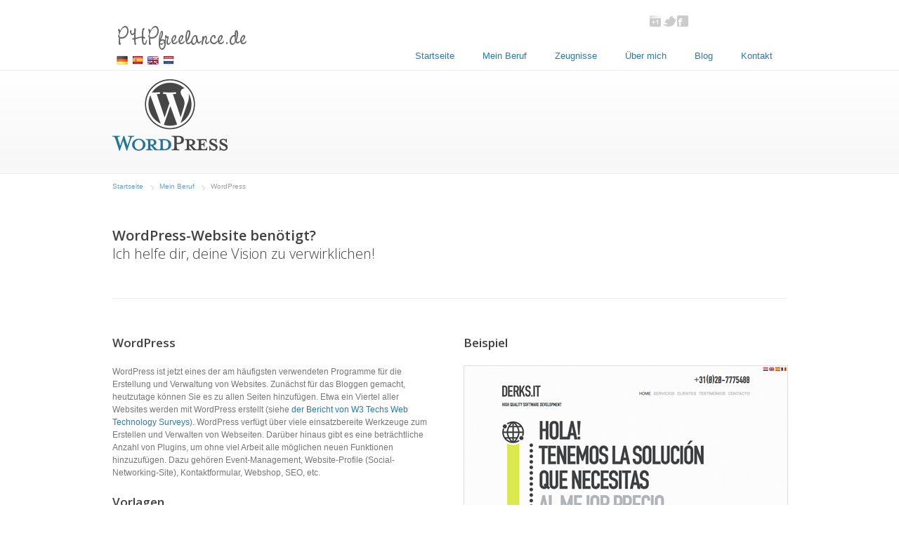

--- FILE ---
content_type: text/html; charset=utf-8
request_url: https://www.phpfreelance.de/wordpress
body_size: 5612
content:
<!DOCTYPE html><html><head><meta charset="utf-8"><meta http-equiv="X-UA-Compatible" content="IE=edge"><title>PHP Freelancer | WordPress Entwickler</title><meta name="description" content="WordPress-Projekte sind seit mehreren Jahren in unserem Portfolio, wobei Qualit&auml;t in erster Linie"><meta name="keywords" content="WordPress-Entwickler, WordPress-Programmierer, WordPress-Programmierung, WordPress-Entwicklung, Freelance WordPress, WordPress PHP, WordPress-Website"><link rel="publisher" href="https://plus.google.com/112411141317228562116"><link rel="alternate" hreflang="es" href="https://www.phpfreelance.es/wordpress.html"><link rel="alternate" hreflang="nl" href="https://www.phpfreelancer.nl/wordpress.html"><link rel="alternate" hreflang="en" href="https://www.phpfreelance.co.uk/wordpress.html"><meta name="author" content="Jeroen Derks / PHPfreelance.de / Derks.IT - jeroen@phpfreelance.de"><meta name="email" content="jeroen@phpfreelance.de"><meta name="copyright" content="(c) 2011-2021 PHPfreelance.de / Derks.IT / Jeroen Derks"><meta name="language" content="de"><meta http-equiv="content-language" content="de"><meta name="modified" content="2017-10-02 12:24:28"><meta name="robots" content="index, follow"><link rel="shortcut icon" type="image/vnd.microsoft.icon" href="favicon.ico"><link rel="apple-touch-icon" type="image/png" href="xfavicon57.png.pagespeed.ic.nZGCf9kNnT.jpg"><link rel="apple-touch-icon" type="image/png" sizes="72x72" href="xfavicon72.png.pagespeed.ic.ddGoq3aJud.jpg"><link rel="apple-touch-icon" type="image/png" sizes="114x114" href="xfavicon114.png.pagespeed.ic.nHTmX5Dxlq.jpg"><link rel="icon" type="image/png" href="favicon.ico"><meta name="viewport" content="width=device-width,initial-scale=1"><link rel="canonical" href="wordpress.html"><meta itemprop="name" content="WordPress Entwickler"><meta itemprop="description" content="WordPress-Projekte sind seit mehreren Jahren in unserem Portfolio, wobei Qualit&auml;t in erster Linie"><meta itemprop="image" content="https://cdn.hosten.nu/content/phpfreelancer/images/wordpress-logo.png"><meta name="twitter:card" content="summary"><meta name="twitter:site" content="@PHPfreelancerDE"><meta name="twitter:title" content="WordPress Entwickler"><meta name="twitter:description" content="WordPress-Projekte sind seit mehreren Jahren in unserem Portfolio, wobei Qualit&auml;t in erster Linie"><meta name="twitter:creator" content="@PHPfreelancerDE"><meta name="twitter:image:src" content="https://cdn.hosten.nu/content/phpfreelancer/images/wordpress-logo.png"><meta property="og:title" content="WordPress Entwickler"><meta property="og:type" content="website"><meta property="og:url" content="https://www.phpfreelance.de/wordpress.html"><meta property="og:description" content="WordPress-Projekte sind seit mehreren Jahren in unserem Portfolio, wobei Qualit&auml;t in erster Linie"><meta property="og:image" content="https://cdn.hosten.nu/content/phpfreelancer/images/wordpress-logo.png"><link href='https://fonts.googleapis.com/css?family=Open+Sans:400,300,600,700,800' rel='stylesheet' type='text/css'><link rel="stylesheet" href="A.scripts,,_syntaxhighlighter,,_styles,,_shCore.css+scripts,,_syntaxhighlighter,,_styles,,_shThemeDefault.css+css,,_reset.css,Mcc.aAyRCsHmlh.css.pagespeed.cf.Zhhhw6PmJl.css" type="text/css"/><link rel="stylesheet" href="css/A.text.css+style.css,Mcc.mdGbfS3GQE.css.pagespeed.cf.bO71DlAlRH.css" type="text/css"/></head><body class="page-wordpress language-de"><div id="header-wrapper"><div id="header-container" class="container"><div id="header-logo"><a href="index.html"><img src="https://cdn.hosten.nu/content/phpfreelancer/images/php-freelancer-logo-de.png" alt="PHP Freelancer logo" width="218" height="45"></a></div><div id="header-flags"><ul><li><a href="wordpress.html"><img src="https://cdn.hosten.nu/content/phpfreelancer/images/flags/de.png" alt="DE" border="0" width="16" height="16"></a></li><li><a href="https://www.phpfreelance.es/wordpress.html"><img src="https://cdn.hosten.nu/content/phpfreelancer/images/flags/es.png" alt="ES" border="0" width="16" height="16"></a></li><li><a href="https://www.phpfreelance.co.uk/wordpress.html"><img src="https://cdn.hosten.nu/content/phpfreelancer/images/flags/en.png" alt="EN" border="0" width="16" height="16"></a></li><li><a href="https://www.phpfreelancer.nl/wordpress.html"><img src="https://cdn.hosten.nu/content/phpfreelancer/images/flags/nl.png" alt="NL" border="0" width="16" height="16"></a></li></ul></div><div id="top-elements"><div id="header-social-icons"><a class="addthis_button_googleplus addthis_button_preferred_0 at300b" title="Google+" href="https://plus.google.com/112411141317228562116/?rel=author" target="google-plus"><img src="https://cdn.hosten.nu/content/phpfreelancer/images/icons/social-from-iconsweets/gplus.png" alt="Google+" width="16" height="17"></a><a class="addthis_button_twitter addthis_button_preferred_0 at300b" title="Twitter" href="https://twitter.com/PHPfreelancerDE" target="twitter"><img src="https://cdn.hosten.nu/content/phpfreelancer/images/icons/social-from-iconsweets/twitter.png" alt="twitter" width="21" height="16"/></a></li><a class="addthis_button_facebook addthis_button_preferred_0 at300b" title="Facebook" href="https://www.facebook.com/magentofreelancer.nl" target="facebook"><img src="https://cdn.hosten.nu/content/phpfreelancer/images/icons/social-from-iconsweets/facebook.png" alt="facebook" width="16" height="17"/></a></li><div class="addthis_toolbox addthis_default_style"><a class="addthis_button_preferred_1"></a><a class="addthis_button_preferred_2"></a><a class="addthis_button_preferred_3"></a><a class="addthis_button_preferred_4"></a><a class="addthis_button_compact"></a><a class="addthis_counter addthis_bubble_style"></a></div></div></div><div id="navigation-container"><ul class="sf-menu" id="sf-menu"><li><a href="index.html">Startseite</a></li><li><a href="portfolio.html">Mein Beruf</a><ul class="sf-menu"><li><a href="huisverkopen.html">Verkaufe zuhause</a></li><li><a href="laravel.html">Laravel</a></li><li><a href="magento.html">Magento</a></li><li><a href="python.html">Python</a></li><li class="current"><a href="wordpress.html">WordPress</a></li></ul></li></li><li><a href="testimonials.html">Zeugnisse</a></li><li><a href="over-mij.html">Über mich</a><ul class="sf-menu"><li><a href="mijn-cv.html">Mein CV</a></li></ul></li><li><a href="blog.html">Blog</a></li><!-- <li><a href="offerte.html">Zitat</a></li> --><li><a href="contact.html">Kontakt</a></li><li class="icon"><a href="javascript:void(0);">☰</a></li></ul></div></div></div><div id="page-title-wrapper"><div id="page-title-container" class="container"><div id="page-title"><h1><img src="https://cdn.hosten.nu/content/phpfreelancer/images/wordpress-logo.png" width="164" height="102" alt="WordPress"></h1></div></div></div><div id="breadcrumbs-wrapper"><div id="breadcrumbs-container" class="container"><p class="breadcrumbs"><a href="index.html">Startseite</a><span class="breadcrumb-arrow"> </span><a href="portfolio.html">Mein Beruf</a><span class="breadcrumb-arrow"> </span><span class="current-crumb">WordPress</span></p></div></div><div id="about-wrapper"><div id="about-container" class="container vertical-space-pusher"><div id="team-top-slogan"><p><span class="slogan-strong">WordPress-Website benötigt?</span><br/> Ich helfe dir, deine Vision zu verwirklichen!</p></div><hr/><div class="one_half"><h5>WordPress</h5><p>WordPress ist jetzt eines der am häufigsten verwendeten Programme für die Erstellung und Verwaltung von Websites. Zunächst für das Bloggen gemacht, heutzutage können Sie es zu allen Seiten hinzufügen. Etwa ein Viertel aller Websites werden mit WordPress erstellt (siehe <a href="https://w3techs.com/technologies/details/cm-wordpress/all/all" target="_blank">der Bericht von W3 Techs Web Technology Surveys</a>). WordPress verfügt über viele einsatzbereite Werkzeuge zum Erstellen und Verwalten von Webseiten. Darüber hinaus gibt es eine beträchtliche Anzahl von Plugins, um ohne viel Arbeit alle möglichen neuen Funktionen hinzuzufügen. Dazu gehören Event-Management, Website-Profile (Social-Networking-Site), Kontaktformular, Webshop, SEO, etc.</p><h5>Vorlagen</h5><p>Die meiste Arbeit besteht daher hauptsächlich im Design der Website und übersetzt diese in eine WordPress-Vorlage, die auch als<em>template</em>bezeichnet wird. Wenn Sie kein Design haben, kann ich Ihnen dabei helfen. Wenn Sie bereits ein Design haben, kann ich sehen, ob es einfach ist, direkt in eine WordPress-Vorlage zu übersetzen oder erst ein HTML-Design zu erstellen, das dann als Grundlage für die WordPress-Vorlage für Ihre Website dient.</p></div><div class="one_half last_column"><h5>Beispiel</h5><div class="wordpress-examples"><p><img src="https://cdn.hosten.nu/content/phpfreelancer/images/wordpress-derks-it.png" alt="WordPress -Derks.IT" width="460" height="304"></p></div></div><div class="one_half"><h5>Beispiel</h5><div class="wordpress-examples"><p><img src="https://cdn.hosten.nu/content/phpfreelancer/images/wordpress-conquistacoach.png" alt="WordPress -Conquistacoach" width="460" height="310"></p></div></div><div class="one_half last_column"><h5>Sicherheit</h5><p>Es gibt häufig Berichte über Fehler in WordPress, die es böswilligen Personen ermöglichen, eine WordPress-Website für ihren eigenen Gewinn zu missbrauchen. Oft liegt das Problem nicht im WordPress-System selbst, sondern in den installierten Plugins. Deshalb rate ich immer, einige Sicherheits-Plugins zu installieren, die (teilweise) erkennen, (vorübergehend) reparieren oder manchmal sogar auftreten können. <br/> So erfüllt es die wichtigste Anforderung, von der Befehlszeile aus zu arbeiten, zum Beispiel, wenn Sie es bei Bedarf als Eingabe für ein anderes Programm verwenden können.</p><ul><li><a href="https://sucuri.7eer.net/c/191580/212721/3713" target="_blank" data-althref="https://wordpress.org/plugins/sucuri-scanner/">Sucuri Scanner</a> (recommended!)</li><li><a href="https://wordpress.org/plugins/secure-wordpress/" target="_blank">Acunetix Secure WordPress</a></li><li><a href="https://wordpress.org/plugins/bulletproof-security/" target="_blank">BulletProof Security</a></li><li><a href="https://wordpress.org/plugins/login-security-solution/" target="_blank">Login Securit Solution</a></li><li><a href="https://wordpress.org/plugins/wordfence/" target="_blank">Wordfence</a></li><li>etc.</li></ul><p><br/> Vergessen Sie nicht, die Konfiguration dieser Plugins sorgfältig zu überprüfen, um den gewünschten Effekt zu erzielen.</div><div><br/></div><div class="one"><br clear="all"/><div class="one_half last_column"><h5>Netzwerk</h5><p>Weil ich nicht immer Zeit habe oder es andere Programmierer gibt, die mit Ihren spezifischen Bedürfnissen vertraut sind, arbeite ich oft mit anderen Programmierern, damit ich Ihnen immer helfen kann.</p></div></div><hr class="container "/><div id="team-slogan"><p>Rufen Sie jetzt  <span class="slogan-strong">+31 (0) 20-7775488</span>  an, Sie werden bald Ihre WordPress-Website online haben!</p></div></div></div><div id="footer-wrapper" class="vertical-space-pusher"><div id="footer-container" class="container"><div id="footer-posts"><div id="latest-posts" class="one_fourth"><h6>Zend PHP Certified<br>Engineer</h6><img src="https://cdn.hosten.nu/content/phpfreelancer/images/certified-zend-engineer.jpg" alt="Zend Certified Engineer" width="152" height="152"><p class="font-color-restore"><br> Als Kunde weißt du mit meiner Zend-Zertifizierung, dass ich PHP sehr gut kenne und dass ich schnell solide Websites finde.</p></div><div id="most-commented-posts" class="one_fourth"><h6>MySQL Core<br>Certification</h6><img src="https://cdn.hosten.nu/content/phpfreelancer/images/mysql-core-certification.jpg" alt="MySQL Core Certification" width="152" height="152"><p class="font-color-restore"><br> Die meisten Websites arbeiten mit einer Datenbank. Durch meine MySQL-Zertifizierung können Sie sicherstellen, dass die Daten effizient, sicher und schnell gespeichert werden.</p></div></div><div id="about-us" class="one_fourth"><h6>Certified Security<br>Professional</h6><img src="https://cdn.hosten.nu/content/phpfreelancer/images/certified-cissp.jpg" alt="Certified Information Systems Security Professional" width="152" height="152"><p class="font-color-restore"><br> Aufgrund der CISSP-Zertifizierung können Sie sicher sein, dass meine Websites schwer zu hacken sind und Ihre Unternehmensdaten sicher sind.</p></div><div id="contact-us" class="one_fourth last_column"><h6>Kontakt</h6><br><ul><li>PHPfreelance.de</li><li>Jeroen Derks</li><li> </li><li>Postanschrift:</li><li>Plaza de San Cristobal, 14</li><li>03002 Alicante</li><li>Spanien</li></ul><ul><li>Tel:  +31 (0) 20-7775488</li><li><a href="/cdn-cgi/l/email-protection#a5cfc0d7cac0cbe5d5cdd5c3d7c0c0c9c4cbc6c08bc1c09af6d0c7cfc0c6d1988090c7f5edf5c3d7c0c0c9c4cbc6c08bc1c08090c1809795e6cacbd1c4c6d1"><span class="__cf_email__" data-cfemail="563c332439333816263e26302433333a37383533783233">[email&#160;protected]</span></a></li></ul></div></div></div><div id="footer-bottom-wrapper"><div id="footer-bottom-container" class="container"><div id="footer-copyright" class="one_fifth"><p>© 2011-2021 PHPfreelance.de</p></div><div id="footer-links" class="four_fifth last_column"><ul><li class="first"><a href="portfolio.html">Mein Beruf</a></li><li><a href="testimonials.html">Zeugnisse</a></li><li><a href="over-mij.html">Über mich</a></li><li><a href="blog.html">Blog</a></li><li><a href="voorwaarden.html">Bedingungen</a></li><!-- <li><a href="tools.html">Werkzeuge</a></li> --><li><a href="links.html">Verbindungen</a></li><li><a href="sitemap.html">Sitemap</a></li><li><a href="contact.html">Kontakt</a></li></ul></div></div></div><img src="https://cdn.hosten.nu/content/phpfreelancer/images/loading.gif" width="0" height="0" alt=""><script data-cfasync="false" src="/cdn-cgi/scripts/5c5dd728/cloudflare-static/email-decode.min.js"></script><script src="https://ajax.googleapis.com/ajax/libs/jquery/1.6.4/jquery.min.js"></script><script src="scripts/syntaxhighlighter/scripts/shCore.js+shBrushBash.js+shBrushPhp.js+shBrushPlain.js+shBrushXml.js.pagespeed.jc.h__Uh0WUQs.js"></script>
<script>//<![CDATA[
(function($){$.fn.quovolver=function(speed,delay){if(!speed)speed=500;if(!delay)delay=6000;var quaSpd=(speed*4);if(quaSpd>(delay))delay=quaSpd;var quote=$(this),firstQuo=$(this).filter(':first'),lastQuo=$(this).filter(':last'),wrapElem='<div id="quote_wrap"></div>';$(this).wrapAll(wrapElem);$(this).hide();$(firstQuo).show();$(this).parent().css({height:$(firstQuo).height()});setInterval(function(){if($(lastQuo).is(':visible')){var nextElem=$(firstQuo);var wrapHeight=$(nextElem).height();}else{var nextElem=$(quote).filter(':visible').next();var wrapHeight=$(nextElem).height();}$(quote).filter(':visible').fadeOut(speed);setTimeout(function(){$(quote).parent().animate({height:wrapHeight},speed);},speed);if($(lastQuo).is(':visible')){setTimeout(function(){$(firstQuo).fadeIn(speed*2);},speed*2);}else{setTimeout(function(){$(nextElem).fadeIn(speed);},speed*2);}},delay);};})(jQuery);
//]]></script><script>translation_text=[];translation_text['Je bericht is verstuurd.<br/>Ik neem zo spoedig mogelijk contact met je op.']='Ihre Nachricht wurde gesendet. <br/>Ich werde mich so schnell wie möglich mit Ihnen in Verbindung setzen.';translation_text['Moment geduld...']='Momentum Geduld';translation_text['Resultaat']='Ergebnis';</script><!--[if lt IE 7 ]>
	<script src="//ajax.googleapis.com/ajax/libs/chrome-frame/1.0.2/CFInstall.min.js"></script>
	<script>window.attachEvent("onload",function(){CFInstall.check({mode:"overlay"})})</script>
<![endif]--><script type="application/ld+json">
{
	"@context": "https://schema.org",
	"@type": "Organization",
	"email": "jeroen@phpfreelance.de",
	"name": "PHPfreelance.de",
	"url": "https:\/\/www.phpfreelance.de",
	"description": "PHP-Website Entwicklung von einem Top-PHP-Entwickler",
	"logo": "https:\/\/cdn.hosten.nu\/content\/phpfreelancer\/images\/php-freelancer-logo-de.png",
	"faxNumber": "+31 (0) 84-8706519",
	"telephone": "+31 (0) 20-7775488",
	"address": [{
		"@context": "https://schema.org",
		"@type": "PostalAddress",
		"addressCountry": "ES",
		"addressLocality": "Alicante",
		"postalCode": "03002",
		"streetAddress": "Plaza de San Cristobal, 14"
	}],
	"founder": [{
		"@context": "https://schema.org",
		"@type": "Person",
		"name": "Jeroen Derks",
		"url": "https:\/\/www.jeroenderks.com"
	}]
}

</script><script src="https://s7.addthis.com/js/250/addthis_widget.js#pubid=xa-4ee0997e0d7b47f8"></script><!-- Cloudflare Pages Analytics --><script defer src='https://static.cloudflareinsights.com/beacon.min.js' data-cf-beacon='{"token": "c991e4c18b514b08932615fe05c440b6"}'></script><!-- Cloudflare Pages Analytics --><script defer src="https://static.cloudflareinsights.com/beacon.min.js/vcd15cbe7772f49c399c6a5babf22c1241717689176015" integrity="sha512-ZpsOmlRQV6y907TI0dKBHq9Md29nnaEIPlkf84rnaERnq6zvWvPUqr2ft8M1aS28oN72PdrCzSjY4U6VaAw1EQ==" data-cf-beacon='{"version":"2024.11.0","token":"2eab8aa942c74de693697b73f68943cd","r":1,"server_timing":{"name":{"cfCacheStatus":true,"cfEdge":true,"cfExtPri":true,"cfL4":true,"cfOrigin":true,"cfSpeedBrain":true},"location_startswith":null}}' crossorigin="anonymous"></script>
</body></html>
<!-- minified: 0,014711141586304 secs -->
<!-- URL: https://www.phpfreelance.de/wordpress.html -->
<!-- generation time: 0,020915031433105 secs -->
<!-- cached: 2022-03-29 17:03:09 in 0,0026860237121582 secs -->

--- FILE ---
content_type: text/css; charset=utf-8
request_url: https://www.phpfreelance.de/css/A.text.css+style.css,Mcc.mdGbfS3GQE.css.pagespeed.cf.bO71DlAlRH.css
body_size: 9674
content:
body{font:12px/1.5 'Helvetica Neue',Arial,'Liberation Sans',FreeSans,sans-serif}pre,code{font-family:'DejaVu Sans Mono',Monaco,Consolas,monospace}hr{border:0 #ededed solid;border-top-width:1px;clear:both;height:0;margin:0}h1{font-size:25px}h2{font-size:23px}h3{font-size:21px}h4{font-size:19px}h5{font-size:17px}h6{font-size:15px}ol{list-style:decimal}ul{list-style:disc}li{margin-left:30px}p,dl,h1,h2,h3,h4,h5,h6,ol,ul,pre,table,address,fieldset,figure{margin-bottom:20px}@media only screen and (max-width:260px){ul.sf-menu.responsive,ul.sf-menu{margin-left:-40px}ul.sf-menu.responsive li.icon{right:49px!important}}@media only screen and (max-width:265px){html body{width:265px!important}}@media only screen and (max-width:468px){.page-index #slide-container #slide-1 .last_column{clear:both}.page-index #slide-container #slide-1 h1.slide-title-medium{margin-top:0}}@media only screen and (max-width:689px){body{min-width:90%!important}.container,.one,#map{width:90%!important}.one-img,.one img{max-width:100%!important}.one_half{width:50%!important}ul#sf-menu .icon{display:inline!important}.page-index .slide .container .one_half img{width:200px!important;height:182px!important}.page-index #slide-container h1.slide-title-medium{font-size:33px!important;line-height:33px!important}.page-index #features-style1 div.one_fourth{margin-bottom:30px!important;margin-left:20px;width:95%!important;clear:both}.page-index #main-content-wrapper #features-style1 div.last_column{margin-bottom:0!important}.one_fourth,.one-fourt-image-shadow{width:95% px!important}#footer-container .one_fourth{width:260px!important}.page-testimonials #team-container .last_column{margin-right:40px!important}}@media only screen and (min-width:690px) and (max-width:799px){body{min-width:640px!important}.container,.one,#map{width:640px!important}.one-img,.one img{max-width:640px!important}.one_fourth{width:260px!important}.one_half{width:320px!important}ul#sf-menu li.icon{display:inline!important}.page-index .slide .container .one_half img{height:80%!important;width:80%!important}.page-index #slide-container h1.slide-title-medium{font-size:40px!important;line-height:40px!important}.page-index .one_fourth{min-height:240px!important}.page-index #features-style1 div.one_fourth{min-height:204px;height:auto!important;height:204px;margin-bottom:30px;margin-left:20px}#features-style1 .huge-button-holder .huge-button span{display:inline-block;width:180px!important}#footer-container .one_fourth{width:280px!important}.page-checklist #checklist-form input{width:400px!important}.page-checklist #checklist-form .error{width:356px!important}}@media only screen and (min-width:800px) and (max-width:959px){body{min-width:800px!important}.container,.one,#map{width:760px!important}.one-img,.one img{max-width:760px!important}.one_fourth{width:340px!important}.one_half{width:380px!important}hr.container{margin-top:0!important}#slogan-container{margin-bottom:50px!important}ul#sf-menu li.icon{display:inline!important}.page-index .slide .container .one_half img{height:80%!important;width:80%!important}.page-index #slide-container h1.slide-title-medium{font-size:45px!important;line-height:45px!important}.page-index .one_fourth{min-height:210px!important}.page-index #features-style1 div.one_fourth{min-height:204px;height:auto!important;height:204px;margin-bottom:30px}.page-index #features-style1 div.one_fourth:nth-child(3) {clear:both}.page-index #extra-info-container .one_fourth{width:210px!important}.page-checklist #checklist-form input{width:400px!important}.page-checklist #checklist-form .error{width:356px!important}.page-testimonials #team-members .one_fourth:nth-child(3) {clear:both}#footer-container #about-us{clear:both}}@media only screen and (min-width:511px) and (max-width:959px){#header-container #navigation-container{top:74px}}@media only screen and (max-width:959px){.mobnav-subarrow{display:block;background-color:#0f3975;opacity:.3;border-bottom:1px solid #fff;border-top:1px solid #000;height:20px;width:30px;background-position:top left!important;position:absolute;top:8px;right:10px;-webkit-border-radius:5px;border-radius:5px;cursor:pointer;-webkit-transition:all .1s ease-in-out;-moz-transition:all .1s ease-in-out;-ms-transition:all .1s ease-in-out;-o-transition:all .1s ease-in-out;transition:all .1s ease-in-out}ul.sf-menu li{display:none}ul.sf-menu li.icon{float:right;display:inline-block}ul.sf-menu li.icon a{line-height:20px!important}ul.sf-menu.responsive{position:relative;margin-top:27px;left:20px}ul.sf-menu.responsive li.icon{position:absolute;right:20px;top:-27px}ul.sf-menu.responsive li{float:none;display:inline}ul.sf-menu.responsive li a{display:block;text-align:left}ul.sf-menu li li:hover li,ul.sf-menu li li.sfHover li{left:0!important}ul.sf-menu li li:hover ul.sf-menu,ul.sf-menu li li.sfHover ul.sf-menu{margin-top:-12px!important}#slider-wrapper{height:inherit!important}.page-index #slide-container #slide-1 .one_half{width:40%;margin-right:0!important}.page-index #slide-container h1.slide-title-medium{font-size:50px;line-height:50px;margin-top:1em}.page-checklist #about-container .one_third img{width:200px!important;height:274px!important;margin:0 auto}.page-checklist #about-container .one_third{width:100%;margin:0 auto;text-align:center}.page-checklist #about-container .two_third{width:100%!important}.page-checklist #checklist-form{width:100%!important}#footer-bottom-wrapper{height:auto!important}#footer-bottom-wrapper #footer-links{float:left}#footer-bottom-wrapper #footer-links ul li.first a{margin-left:0;padding-left:0;border-left:none}.page-codecoach #about-container .one_fourth{width:100%!important}.page-over #about-container .one_third.extra-space-bottom{float:right}}.page-index h1.slide-title-medium{margin-top:1.5em}@media only screen and (max-width:274px){#custom-info .huge-button-holder{zoom:48%!important}}@media only screen and (min-width:275px) and (max-width:304px){#custom-info .huge-button-holder{zoom:50%!important}}@media only screen and (min-width:305px) and (max-width:329px){#custom-info .huge-button-holder{zoom:56%!important}}@media only screen and (min-width:330px) and (max-width:354px){#custom-info .huge-button-holder{zoom:60%!important}}@media only screen and (min-width:355px) and (max-width:399px){#custom-info .huge-button-holder{zoom:65%!important}}@media only screen and (min-width:400px) and (max-width:444px){#custom-info .huge-button-holder{zoom:70%!important}}@media only screen and (max-width:400px){#header-container #navigation-container .sf-menu li.icon a{margin-right:-10px}}@media only screen and (max-width:444px){#footer-container #contact-us{clear:both!important}#footer-container .one_fourth{width:100%!important}}@media only screen and (max-width:468px){.page-index #main-content-wrapper #extra-info-container .one_fourth{width:90%!important}.page-index #slide-container h1{margin-left:20px;margin-right:-20px}.page-index #slide-container #slide-1 .one_half{width:90%!important}.page-index #slide-container #slide-1 img{width:110%!important;height:110%!important}#about-container .one_half{width:210px!important;padding-right:0!important}}@media only screen and (max-width:510px){#header-wrapper{height:120px!important}#header-logo{padding-bottom:20px}#header-container #header-flags{top:96px;z-index:1}#header-social-icons{position:absolute!important;top:3px!important;margin-top:0!important;margin-right:-17px;right:3px}#navigation-container{margin-top:36px!important}#custom-info .huge-button-holder{zoom:75%}}@media only screen and (max-width:545px){.page-index #slide-container #slide-1 h1.slide-title-medium{font-size:29px!important;line-height:29px!important}}@media only screen and (max-width:666px){.one_third{width:100%!important}#footer-container .one_fourth{width:90%!important}}@media only screen and (max-width:689px){#about-container .one_third.extra-space-bottom{width:100%!important;text-align:center}}@media only screen and (min-width:556px) and (max-width:959px){.page-testimonials #team-members .one_fourth{height:490px!important}.page-testimonials #team-members .one_fourth:nth-child(3),
	.page-testimonials #team-members .one_fourth:nth-child(4) {height:326px!important}}@media only screen and (max-width:555px){.one_fourth{width:40%!important}.page-testimonials #team-members .one_fourth:nth-child(4) {clear:both}#footer-wrapper{padding-bottom:10px!important}#footer-container #contact-us{clear:right}}@media only screen and (max-width:499px){#portfolio-container #portfolio-2columns{width:100%!important}#portfolio-2columns li{width:100%!important;height:auto!important}.blog-articles ul li{width:90%!important;padding-right:0!important}.page-checklist #checklist-form input{width:280px!important}.page-checklist #checklist-form .error{width:236px!important}.page-wordpress #about-container .one_half,.page-laravel #about-container .one_half{max-width:460px!important;width:auto!important;width:100%}}@media only screen and (min-width:500px) and (max-width:959px){#portfolio-container #portfolio-2columns{width:500px}#portfolio-2columns li{height:auto!important}#about-container .one_half{width:460px!important;padding-right:0!important}.blog-articles ul li{width:90%!important;padding-right:0!important}.page-checklist #checklist-form input{width:400px!important}.page-checklist #checklist-form .error{width:356px!important}}@media only screen and (max-width:959px){.page-index #extra-info-container #testimonials{margin-top:20px}.sf-menu a{background-color:#f9f9f9;border-bottom:1px solid #fff}#navigation-container ul.sf-menu li.icon a{background-color:transparent}#navigation-container ul.sf-menu li:hover ul.sf-menu,#navigation-container ul.sf-menu li.sfHover ul.sf-menu{margin-left:-132px;margin-top:-82px}#navigation-container ul.sf-menu ul.sf-menu li a{display:inline-block!important;background-color:#f7f7f7!important;width:90px}.page-index #extra-info-container .one_half{width:100%!important;margin-bottom:30px}.page-index #extra-info-container .one_fourth{width:45%!important}.page-index #extra-info-container .one_fourth .one-fourth-image-shadow{display:none}.page-index #extra-info-container .one_fourth img{width:90%!important;height:90%!important}#footer-container #about-us{clear:both}#contacts-wrapper #contacts-container .one_fourth{width:100%!important}#contact-form{width:100%!important}#contact-form .one_fourth,#contact-form .three_fourth{width:100%!important}#contact-form label,#contact-form input,#contact-form input.url,#contact-form label,#contact-form input,#contact-form textarea{width:96%!important}}.container{margin-left:auto;margin-right:auto;width:960px}.clear{clear:both;display:block;overflow:hidden;visibility:hidden;width:0;height:0}.clearfix:before,.clearfix:after,.container:before,.container:after{content:'.';display:block;overflow:hidden;visibility:hidden;font-size:0;line-height:0;width:0;height:0}.clearfix:after,.container:after{clear:both}.clearfix,.container{zoom:1}body{min-width:960px;background:#fff;color:#777;font-family:"Lucida Sans Unicode","Lucida Grande",sans-serif;font-size:12px}h1,h2,h3,h4,h5,h6,.dropcap{color:#414141;font-family:"Open Sans",sans-serif;font-weight:600}hr{margin:50px 0}a{color:#267bb1;text-decoration:none}a:hover{color:#414141;text-decoration:none}.vertical-space-pusher{padding:50px 0}.small-vertical-space-pusher{padding:40px 0 30px}.extra-space-bottom{padding-bottom:50px}.small-extra-space-bottom{padding-bottom:30px}.date{color:#a8a8a8;padding-bottom:10px;font-style:italic;text-decoration:none}.strong{font-weight:bold}.one_fifth,.one_fourth,.one_third,.one_half,.two_third,.three_fourth{float:left;margin-bottom:10px;margin-right:40px;position:relative}.one_fifth{width:170px}.one_fourth{width:210px}.one_third{width:280px}.one_half{width:460px}.two_third{width:626px}.three_fourth{width:710px}.four_fifth{width:750px}.last_column{clear:right;margin-right:0!important}.img-align-left{margin:5px 150px 0 0;float:left}.img-align-right{margin:5px 0 0 15px;float:right}.img-align-center{margin:5px 15px;text-align:center}.text-align-left{float:left}.text-align-center{text-align:center}.text-align-right{float:right}#header-wrapper{height:100px;border-bottom:1px solid #f0f0f0;background:#fff}#header-logo{margin:30px 30px 20px 0;float:left;width:218px}#top-elements{position:relative;height:58px}#header-social-icons{margin-top:22px;float:right}#header-social-icons ul li{list-style:none;margin:0;padding:0 8px;float:left}#header-social-icons ul li:last-child{margin:0;padding:0 0 0 20px}#header-social-icons ul li img{padding-top:7px}#header-social-icons img{opacity:.2;filter: alpha(opacity=20)}#header-social-icons img:hover{opacity:.5;filter: alpha(opacity=50)}#navigation-container{position:absolute;right:0}.sf-menu,.sf-menu *{margin:0;padding:0;list-style:none}.sf-menu{height:30px}.sf-menu ul{position:absolute;top:-9999px;width:100%}.sf-menu ul li{width:100%}.sf-menu li:hover,.sf-menu li.sfHover{visibility:inherit}.sf-menu li{float:left;position:relative;padding-bottom:1px}.sf-menu a{display:block;position:relative}.sf-menu li.icon a{font-size:24px;padding:0 0 5px;margin:0 -20px 0 0}.sf-menu li:hover ul,.sf-menu li.sfHover ul{left:0;top:43px;z-index:999}ul.sf-menu li:hover li ul,ul.sf-menu li.sfHover li ul{top:-9999px}ul.sf-menu li li:hover ul,ul.sf-menu li li.sfHover ul{top:0}ul.sf-menu li li li:hover ul,ul.sf-menu li li li.sfHover ul{top:0}ul.sf-menu li li:hover li,ul.sf-menu li li.sfHover li{top:5px;left:-101px;z-index:10000}ul.sf-menu li li:hover li a,ul.sf-menu li li.sfHover li a{}.sf-menu li li li:hover a,.sf-menu li li li.sfHover a{border-bottom:1px solid #267bb1!important}ul#sf-menu li.icon{display:none}.sf-menu{float:left}.sf-menu>li.current>a{color:#000;font-weight:bold;border-bottom:1px solid #267bb1}.sf-menu>li:hover>a,.sf-menu>li.sfHover>a{border-bottom:1px solid #267bb1}.sf-menu a{padding:12px 20px 10px 20px;text-decoration:none;font-size:13px}.sf-menu li li{background:#f7f7f7}.sf-menu li li li{background:#f7f7f7}.sf-menu ul li a{font-size:11px;border-top:1px solid #fff;border-bottom:1px solid #efefef}.sf-menu ul li:first-child a{border-top:none;border-bottom:1px solid #efefef}.sf-menu ul li a:hover,.sf-menu ul li a.sfHover{background:#f0f0f0}.sf-menu,.sf-menu *{z-index:990}.sf-menu a.sf-with-ul{padding-right:2.25em;min-width:1px}.sf-sub-indicator{position:absolute;display:block;right:.75em;top:1.05em;width:10px;height:10px;text-indent:-999em;overflow:hidden;background:url(https://cdn.hosten.nu/content/phpfreelancer/images/arrows-ffffff.png) no-repeat -10px -100px}a>.sf-sub-indicator{top:14px;background-position:0 -98px}a:focus>.sf-sub-indicator,a:hover>.sf-sub-indicator,a:active>.sf-sub-indicator,li:hover>a>.sf-sub-indicator,li.sfHover>a>.sf-sub-indicator{background-position:-10px -98px}.sf-menu ul .sf-sub-indicator{background-position:-10px 0}.sf-menu ul a>.sf-sub-indicator{background-position:0 0}.sf-menu ul a:focus>.sf-sub-indicator,.sf-menu ul a:hover>.sf-sub-indicator,.sf-menu ul a.sfHover>.sf-sub-indicator,.sf-menu ul a:active>.sf-sub-indicator,.sf-menu ul li:hover>a>.sf-sub-indicator,.sf-menu ul li.sfHover>a>.sf-sub-indicator{background-position:-10px 0}.sf-shadow ul{background:url(https://cdn.hosten.nu/content/phpfreelancer/images/shadow.png) no-repeat bottom right;padding:0 8px 9px 0;-moz-border-radius-bottomleft:17px;-moz-border-radius-topright:17px;-webkit-border-top-right-radius:17px;-webkit-border-bottom-left-radius:17px}.sf-shadow ul.sf-shadow-off{background:transparent}#breadcrumbs-wrapper{font-size:10px;border-bottom:1px solid #f0f0f0;background:#fff;opacity:.7;filter: alpha(opacity=70)}#breadcrumbs-container p{margin:0}.breadcrumbs{padding:10px 0}.breadcrumb-arrow{background:url(https://cdn.hosten.nu/content/phpfreelancer/images/breadcrumb-arrow.png) no-repeat scroll 10px 4px transparent;width:5px;height:9px;padding:0 14px}#page-title-wrapper{border-bottom:1px solid #f0f0f0;background:#f7f7f7;background:-moz-linear-gradient(top,#fff 0%,#f7f7f7 100%);background:-webkit-gradient(linear,left top,left bottom,color-stop(0%,#fff),color-stop(100%,#f7f7f7));background:-webkit-linear-gradient(top,#fff 0%,#f7f7f7 100%);background:-o-linear-gradient(top,#fff 0%,#f7f7f7 100%);background:-ms-linear-gradient(top,#fff 0%,#f7f7f7 100%);background:linear-gradient(top,#fff 0%,#f7f7f7 100%);filter: progid:DXImageTransform.Microsoft.gradient( startColorstr='#ffffff', endColorstr='#f7f7f7',GradientType=0 )}#page-title{color:#414141;font-family:"Open Sans",sans-serif;font-weight:600;font-size:40px;letter-spacing:-1px;padding:12px 0 17px;float:left}#sidebar h6{margin-bottom:13px}#sidebar p{margin-bottom:0}#accordion{overflow:hidden;clear:both}h2.acc_trigger{padding:0;margin:0;background:url(https://cdn.hosten.nu/content/phpfreelancer/images/accordion-trigger.png) no-repeat 0 5px scroll transparent;height:30px;line-height:30px;width:auto;font-size:11px;float:left}h2.acc_trigger a{text-decoration:none;display:block;padding-left:27px}h2.acc_trigger a:hover{}h2.active{background:url(https://cdn.hosten.nu/content/phpfreelancer/images/accordion-trigger.png) no-repeat 0 -54px scroll transparent}.acc_container{margin:14px 0;padding-left:27px;overflow:hidden;font-size:11px;width:auto;clear:both}.acc_container p{margin-bottom:0}.acc_container .block{padding:20px}#popular-tags a{color:#80adc9;padding:4px 10px 7px;margin-bottom:2px;background:#f5f5f5;line-height:32px;-webkit-border-radius:20px;-moz-border-radius:20px;border-radius:20px}#popular-tags a:hover{color:#414141;background:#ebebeb}.blog-post-image-wrapper{margin-bottom:20px}.post-top h2{margin-bottom:10px;line-height:18px}.post-meta-data{padding:6px 0 20px}.featured-image.left{float:left!important;padding:0 10px 10px 0}.meta-date{background:url(https://cdn.hosten.nu/content/phpfreelancer/images/meta-date.png) no-repeat scroll 0 1px transparent;width:14px;height:15px;padding-right:20px}.meta-author{background:url(https://cdn.hosten.nu/content/phpfreelancer/images/meta-author.png) no-repeat scroll 0 1px transparent;width:16px;height:16px;padding-right:21px}.meta-category{background:url(https://cdn.hosten.nu/content/phpfreelancer/images/meta-category.png) no-repeat scroll 0 0 transparent;width:16px;height:19px;padding-right:22px}.meta-comments{background:url(https://cdn.hosten.nu/content/phpfreelancer/images/meta-comments.png) no-repeat scroll 0 2px transparent;width:17px;height:14px;padding-right:22px}.vertival-divider{border-right:1px dotted #cacaca;padding-left:10px;margin-right:14px}.blog-post ul li{margin:0;list-style:none}.blog-post-image-wrapper{width:710px;height:230px;overflow:hidden;position:relative}.zoom{width:58px;height:58px;position:relative;left:325px}ul{border:0;margin:0;padding:0}#pagination-clean li{border:0;margin:0;padding:0;font-size:11px;list-style:none}#pagination-clean li,#pagination-clean a{border-right:1px dotted #dedede;margin-right:2px}#pagination-clean .previous-off,#pagination-clean .next-off{display:block;float:left;padding:3px 10px 3px 0}#pagination-clean .next a,#pagination-clean .previous a{border-right:solid 1px #fff}#pagination-clean .active{color: #00000;font-weight:bold;display:block;float:left;padding:3px 8px 3px 7px}#pagination-clean a:link,#pagination-clean a:visited{display:block;float:left;padding:3px 8px 3px 7px;text-decoration:none}#pagination-clean a:hover{text-decoration:none}.styled-list li{list-style:none;margin:0;padding:6px 0 8px;border-bottom:1px dotted #dfdfdf}.styled-list li span{background:url(https://cdn.hosten.nu/content/phpfreelancer/images/list-arrow.png) no-repeat left;margin:6px 8px 0 1px;width:4px;height:7px;float:left}.styled-list ul li:last-child{padding-bottom:0;border-bottom:none}.styled-list ul li:first-child{padding-top:0}#map{width:960px;height:460pz}#contact-info ul li{list-style:none;margin:0;color:#777;padding-bottom:3px}#contact-info ul{padding-bottom:15px}#slider-wrapper{padding-bottom:1em;background:#fff;background:-moz-linear-gradient(top,#fff 0%,#f7f7f7 100%);background:-webkit-gradient(linear,left top,left bottom,color-stop(0%,#fff),color-stop(100%,#f7f7f7));background:-webkit-linear-gradient(top,#fff 0%,#f7f7f7 100%);background:-o-linear-gradient(top,#fff 0%,#f7f7f7 100%);background:linear-gradient(top,#fff 0%,#f7f7f7 100%);filter: progid:DXImageTransform.Microsoft.gradient( startColorstr='#ffffff', endColorstr='#f7f7f7',GradientType=0 )}#slider-wrapper-2{height:455px;background:#fff;background:-moz-linear-gradient(top,#fff 0%,#f7f7f7 100%);background:-webkit-gradient(linear,left top,left bottom,color-stop(0%,#fff),color-stop(100%,#f7f7f7));background:-webkit-linear-gradient(top,#fff 0%,#f7f7f7 100%);background:-o-linear-gradient(top,#fff 0%,#f7f7f7 100%);background:-ms-linear-gradient(top,#fff 0%,#f7f7f7 100%);background:linear-gradient(top,#fff 0%,#f7f7f7 100%);filter: progid:DXImageTransform.Microsoft.gradient( startColorstr='#ffffff', endColorstr='#f7f7f7',GradientType=0 )}#slide-container,#slide-container-2{font-family:"Open Sans",sans-serif}#cycle-pager{left:48%;bottom:26px;position:absolute;z-index:100}#cycle-pager a{padding:5px;float:left;display:block}#cycle-pager span{background:#fff;-webkit-border-radius:7px;-moz-border-radius:7px;border-radius:7px;width:14px;height:14px;text-indent:-9999px;display:block;box-shadow:inset 0 1px 3px #959595;-webkit-box-shadow:inset 0 1px 3px #959595;-moz-box-shadow:inset 0 1px 3px #959595}#cycle-pager a:hover span{background:#267bb1;box-shadow:inset 0 1px 3px #464646;-webkit-box-shadow:inset 0 1px 3px #464646;-moz-box-shadow:inset 0 1px 3px #464646}#cycle-pager a.activeSlide span{background:#424242;box-shadow:0 0 3px rgba(255,255,255,.75);-webkit-box-shadow:0 0 3px rgba(255,255,255,.75);-moz-box-shadow:0 0 3px rgba(255,255,255,.5)}#cycle-pager a:active span{background:#424242;box-shadow:0 0 3px rgba(255,255,255,.75);-webkit-box-shadow:0 0 3px rgba(255,255,255,.75);-moz-box-shadow:0 0 3px rgba(255,255,255,.5)}.slide-title-normal{color:#414141;text-transform:capitalize;line-height:44px;letter-spacing:-.04em;font-size:40px;font-weight:600}.slide-title-big{color:#414141;text-transform:capitalize;line-height:70px;text-indent:-6px;letter-spacing:-.04em;font-size:90px;font-weight:bold}.slide-title-medium{color:#414141;line-height:60px;text-indent:-6px;letter-spacing:-.04em;font-size:70px;font-weight:bold}.page-index.language-es .slide-title-medium{font-size:60px}.slide-subtitle-normal{line-height:20px;font-size:13px;font-weight:400}.slide-subtitle-big{line-height:23px;font-size:18px;font-weight:400}#roundabout-wrapper{height:80px;padding-top:240px;z-index:2;background:#fff;background:-moz-linear-gradient(top,#fff 0%,#f7f7f7 100%);background:-webkit-gradient(linear,left top,left bottom,color-stop(0%,#fff),color-stop(100%,#f7f7f7));background:-webkit-linear-gradient(top,#fff 0%,#f7f7f7 100%);background:-o-linear-gradient(top,#fff 0%,#f7f7f7 100%);background:-ms-linear-gradient(top,#fff 0%,#f7f7f7 100%);background:linear-gradient(top,#fff 0%,#f7f7f7 100%);filter: progid:DXImageTransform.Microsoft.gradient( startColorstr='#ffffff', endColorstr='#f7f7f7',GradientType=0 )}.roundabout-holder{list-style:none}.roundabout-moveable-item{width:582px;height:340px;margin-left:200px;cursor:pointer}.roundabout-moveable-item img{width:100%;height:100%}.roundabout-in-focus{cursor:auto}.down-pusher{padding-top:90px}#piecemaker-wrapper{background:#fff;background:-moz-linear-gradient(top,#fff 0%,#f7f7f7 100%);background:-webkit-gradient(linear,left top,left bottom,color-stop(0%,#fff),color-stop(100%,#f7f7f7));background:-webkit-linear-gradient(top,#fff 0%,#f7f7f7 100%);background:-o-linear-gradient(top,#fff 0%,#f7f7f7 100%);background:-ms-linear-gradient(top,#fff 0%,#f7f7f7 100%);background:linear-gradient(top,#fff 0%,#f7f7f7 100%);filter: progid:DXImageTransform.Microsoft.gradient( startColorstr='#ffffff', endColorstr='#f7f7f7',GradientType=0 )}#main-content-wrapper{height:100%;border-top:1px solid #f0f0f0;background:#fff}#features-style1 img{margin:0;padding-right:12px;float:left}#features-style1 h4{margin:0;line-height:1.2}#features-style1 p{margin:0;float:left}#features-style2 img{margin:0;padding-top:6px;padding-right:12px;float:left}#features-style2 h4{margin:0;line-height:1.2;padding-bottom:12px}#features-style2 p{margin:0;padding-bottom:30px;float:left}#features-style3 img{margin:0;padding-top:3px;padding-right:12px;float:left}#features-style3 h4{margin:0;line-height:1.2;padding-bottom:6px}#features-style3 p{margin:0;padding-bottom:30px}.left-pusher{margin-left:80px}#slogan{text-align:center;color:#414141;font-family:"Open Sans",sans-serif}#slogan p{margin:0}#slogan2{text-align:center;color:#414141;font-family:"Open Sans",sans-serif}#slogan2 p{margin:0}.teaserLight{line-height:26px;font-size:20px;font-weight:100}.teaserHeavy{line-height:30px;font-size:26px;font-weight:600}#about-us-slogan{color:#414141;font-family:"Open Sans",sans-serif;line-height:42px;font-size:40px;font-weight:100}#about-us-slogan p{margin:0}.slogan-strong{font-weight:600}#team-slogan,#team-top-slogan{color:#414141;font-family:"Open Sans",sans-serif;line-height:26px;font-size:20px;font-weight:100}#team-slogan p,#team-top-slogan p{margin:0}#team-slogan p span.slogan-strong{font-size:25px;white-space:nowrap}.slogan-strong{font-weight:600}#team-members h5{text-transform:uppercase;margin-bottom:-2px;margin-top:14px}#team-members p{margin:0}.member-job{text-transform:uppercase;padding-bottom:14px;font-size:11px}#team-social-icons{margin:10px 0 50px 0;float:left}#team-social-icons ul li{list-style:none;margin:0;padding:0 5px;float:left}#team-social-icons ul li:first-child{margin:0;padding:0 5px 0 0}#team-social-icons ul li img{padding-top:7px}#team-social-icons img{opacity:.2;filter: alpha(opacity=20)}#team-social-icons img:hover{opacity:.5;filter: alpha(opacity=50)}#portfolio-container hr{margin:0;padding-bottom:50px}.image-link img{opacity:.8;filter: alpha(opacity=80)}.image-link img:hover{opacity:1;filter: alpha(opacity=100)}#filter{display:block;position:relative;text-align:right;float:right}#filter a{display:inline-block;padding:5px 20px 7px 20px;margin-top:28px;color:#a2a2a2}#filter a:hover{text-decoration:none;color:#414141}#filter a.active{color:#414141;background:#fff;border:1px solid #f0f0f0;-webkit-border-radius:20px;-moz-border-radius:20px;border-radius:20px}#back{display:block;position:relative;text-align:right;float:right}#back a{display:inline-block;padding:5px 20px 7px 20px;margin-top:28px}#portfolio-4columns li,#portfolio-3columns li,#portfolio-2columns li{height:300px}#portfolio-container h5{line-height:19px;margin-bottom:10px}#portfolio-4columns,#portfolio-3columns,#portfolio-2columns{display:block;overflow:hidden;width:1000px;clear:both}#portfolio-4columns li,#portfolio-3columns li,#portfolio-2columns li{float:left;list-style:none outside none;margin:0 40px 60px 0;position:relative}#portfolio-4columns li{width:210px}#portfolio-3columns li{width:293px}#portfolio-2columns li{width:460px}#portfolio ul{overflow:hidden}#portfolio ul.hidden{display:none}#portfolio-details-container h5{margin-bottom:10px}#custom-info hr{border:0 #d8d8d8 dotted;border-top-width:1px;clear:both;height:0;margin:0}#custom-info ul li{line-height:1.8}#whats-hot h5,#mixed-container h5{line-height:1.2;margin-bottom:10px}#custom-info h6{color:#777;margin-top:20px}#custom-list{margin-top:20px}.full-width-image-shadow,.one-fourth-image-shadow,.half-width-image-shadow,.one-third-image-shadow,.three-fourth-image-shadow{position:relative;float:left;opacity:.5;filter: alpha(opacity=50)}.full-width-image-shadow{background:url(https://cdn.hosten.nu/content/phpfreelancer/images/image-shadow-960.png) no-repeat 0 top;width:960px;height:25px;margin-top:-6px}.one-fourth-image-shadow{background:url(https://cdn.hosten.nu/content/phpfreelancer/images/image-shadow-210.png) no-repeat 0 top;width:210px;height:22px;margin-top:-5px}.half-width-image-shadow{background:url(https://cdn.hosten.nu/content/phpfreelancer/images/image-shadow-460.png) no-repeat 0 top;width:460px;height:25px;margin-top:-5px}.one-third-image-shadow{background:url(https://cdn.hosten.nu/content/phpfreelancer/images/image-shadow-293.png) no-repeat 0 top;width:293px;height:25px;margin-top:-5px}.three-fourth-image-shadow{background:url(https://cdn.hosten.nu/content/phpfreelancer/images/image-shadow-710.png) no-repeat 0 top;width:710px;height:25px;margin-top:-20px}.huge-button-holder{text-align:center;padding:20px 0}.huge-button{font-family:"Open Sans",sans-serif;font-size:15px;font-weight:bold;padding:10px 20px 12px;border:6px solid #f0f0f0;background:#fff;background:url([data-uri]);background:-moz-linear-gradient(top,#fff 0%,#e9e9e9 100%);background:-webkit-gradient(linear,left top,left bottom,color-stop(0%,#fff),color-stop(100%,#e9e9e9));background:-webkit-linear-gradient(top,#fff 0%,#e9e9e9 100%);background:-o-linear-gradient(top,#fff 0%,#e9e9e9 100%);background:-ms-linear-gradient(top,#fff 0%,#e9e9e9 100%);background:linear-gradient(top,#fff 0%,#e9e9e9 100%);filter: progid:DXImageTransform.Microsoft.gradient( startColorstr='#ffffff', endColorstr='#e9e9e9',GradientType=0 );-webkit-box-shadow:inset 0 -1px 0 #b6b6b6;-moz-box-shadow:inset 0 -1px 0 #b6b6b6;box-shadow:inset 0 -1px 0 #b6b6b6;-webkit-border-radius:40px;-moz-border-radius:40px;border-radius:40px}.huge-button:hover{background:#e9e9e9;background:url([data-uri]);background:-moz-linear-gradient(top,#e9e9e9 0%,#fff 100%);background:-webkit-gradient(linear,left top,left bottom,color-stop(0%,#e9e9e9),color-stop(100%,#fff));background:-webkit-linear-gradient(top,#e9e9e9 0%,#fff 100%);background:-o-linear-gradient(top,#e9e9e9 0%,#fff 100%);background:-ms-linear-gradient(top,#e9e9e9 0%,#fff 100%);background:linear-gradient(top,#e9e9e9 0%,#fff 100%);filter: progid:DXImageTransform.Microsoft.gradient( startColorstr='#e9e9e9', endColorstr='#ffffff',GradientType=0 );box-shadow:inset 0 1px 0 #b6b6b6;-webkit-box-shadow:inset 0 1px 0 #b6b6b6;-moz-box-shadow:inset 0 1px 0 #b6b6b6}a.huge-button{box-sizing:border-box;align-items:flex-start;text-align:center;cursor:pointer}.small-button{font-family:"Lucida Sans Unicode","Lucida Grande",sans-serif;font-size:11px;padding:4px 16px 5px;border:1px solid #e8e8e8;background:#e7e7e7;background:url([data-uri]);background:-moz-linear-gradient(top,#f4f4f4 0%,#e9e8e8 100%);background:-webkit-gradient(linear,left top,left bottom,color-stop(0%,#f4f4f4),color-stop(100%,#e9e8e8));background:-webkit-linear-gradient(top,#f4f4f4 0%,#e9e8e8 100%);background:-o-linear-gradient(top,#f4f4f4 0%,#e9e8e8 100%);background:-ms-linear-gradient(top,#f4f4f4 0%,#e9e8e8 100%);background:linear-gradient(top,#f4f4f4 0%,#e9e8e8 100%);box-shadow:0 1px 0 #b6b6b6;-webkit-box-shadow:0 1px 0 #b6b6b6;-moz-box-shadow:0 1px 0 #b6b6b6;-webkit-border-radius:40px;-moz-border-radius:40px;border-radius:40px}.small-button:hover{padding:3px 16px 6px;background:#dfdfdf;background:url([data-uri]);background:-moz-linear-gradient(top,#e9e8e8 0%,#f4f4f4 100%);background:-webkit-gradient(linear,left top,left bottom,color-stop(0%,#e9e8e8),color-stop(100%,#f4f4f4));background:-webkit-linear-gradient(top,#e9e8e8 0%,#f4f4f4 100%);background:-o-linear-gradient(top,#e9e8e8 0%,#f4f4f4 100%);background:-ms-linear-gradient(top,#e9e8e8 0%,#f4f4f4 100%);background:linear-gradient(top,#e9e8e8 0%,#f4f4f4 100%);box-shadow:0 -1px 0 #b6b6b6;-webkit-box-shadow:0 -1px 0 #b6b6b6;-moz-box-shadow:0 -1px 0 #b6b6b6}p#preloader{background:url(https://cdn.hosten.nu/content/phpfreelancer/images/ajax-loader.gif) no-repeat 4px;margin:0;padding-left:28px}ul#twitter_update_list li{background:url(https://cdn.hosten.nu/content/phpfreelancer/images/twitter-llist.png) no-repeat 0 3px;list-style:none;padding:0 0 14px 28px;margin-bottom:2px;margin-left:0}ul#twitter_update_list li:last-child{padding-bottom:10px}a#profileLink{background:url(https://cdn.hosten.nu/content/phpfreelancer/images/follow-us.png) no-repeat 5px 1px;padding-left:28px}ul#twitter_update_list li span{display:block}#testimonials{background:#f6f6f6;padding:20px 0;margin-top:-20px}#testimonials h4{padding-left:20px}#testimonials blockquote p{padding:0;background:url(https://cdn.hosten.nu/content/phpfreelancer/images/quoteOpen.png) no-repeat 20px 0;line-height:1.7;text-indent:25px;padding-left:20px;padding-bottom:20px;font-family:Georgia,"Times New Roman",Times,serif;font-size:11px;font-style:italic;margin-right:20px;margin-bottom:0}.author{color:#777;font-family:"Lucida Sans Unicode","Lucida Grande",sans-serif;font-style:normal;text-shadow:0 1px 0 #fff;padding-left:20px}#header-search{padding:1px;overflow:hidden}#header-search input{margin:0;padding:0;float:left;font-family: 11px "Lucida Sans Unicode", "Lucida Grande", sans-serif;line-height:18px}#header-search input[type="submit"]{margin-left:-6px;border:none;width:30px;height:30px;text-indent:-500px;background:#f0f0f0;background-image:url(https://cdn.hosten.nu/content/phpfreelancer/images/search.png);background-attachment:scroll;background-repeat:no-repeat;background-position:center;background:url(https://cdn.hosten.nu/content/phpfreelancer/images/search.png) no-repeat scroll 7px 8px , -moz-linear-gradient(top,#f0f0f0 0%,#dddbdb 100%);background:url(https://cdn.hosten.nu/content/phpfreelancer/images/search.png) no-repeat scroll 7px 8px , -webkit-gradient(linear,left top,left bottom,color-stop(0%,#f0f0f0),color-stop(100%,#dddbdb));background:url(https://cdn.hosten.nu/content/phpfreelancer/images/search.png) no-repeat scroll 7px 8px , -webkit-linear-gradient(top,#f0f0f0 0%,#dddbdb 100%);background:url(https://cdn.hosten.nu/content/phpfreelancer/images/search.png) no-repeat scroll 7px 8px , -o-linear-gradient(top,#f0f0f0 0%,#dddbdb 100%);background:url(https://cdn.hosten.nu/content/phpfreelancer/images/search.png) no-repeat scroll 7px 8px , -ms-linear-gradient(top,#f0f0f0 0%,#dddbdb 100%);background:url(https://cdn.hosten.nu/content/phpfreelancer/images/search.png) no-repeat scroll 7px 8px , linear-gradient(top,#f0f0f0 0%,#dddbdb 100%);border-top-right-radius:20px;border-bottom-right-radius:20px;box-shadow:inset 0 -1px 0 #b6b6b6;-webkit-box-shadow:inset 0 -1px 0 #b6b6b6;-moz-box-shadow:inset 0 -1px 0 #b6b6b6}#header-search input[type="submit"]:hover{background:#dddbdb;background-image:url(https://cdn.hosten.nu/content/phpfreelancer/images/search.png);background-attachment:scroll;background-repeat:no-repeat;background-position:center;background:url(https://cdn.hosten.nu/content/phpfreelancer/images/search.png) no-repeat scroll 7px 8px , -moz-linear-gradient(top,#dddbdb 0%,#f0f0f0 100%);background:url(https://cdn.hosten.nu/content/phpfreelancer/images/search.png) no-repeat scroll 7px 8px , -webkit-gradient(linear,left top,left bottom,color-stop(0%,#dddbdb),color-stop(100%,#f0f0f0));background:url(https://cdn.hosten.nu/content/phpfreelancer/images/search.png) no-repeat scroll 7px 8px , -webkit-linear-gradient(top,#dddbdb 0%,#f0f0f0 100%);background:url(https://cdn.hosten.nu/content/phpfreelancer/images/search.png) no-repeat scroll 7px 8px , -o-linear-gradient(top,#dddbdb 0%,#f0f0f0 100%);background:url(https://cdn.hosten.nu/content/phpfreelancer/images/search.png) no-repeat scroll 7px 8px , -ms-linear-gradient(top,#dddbdb 0%,#f0f0f0 100%);background:url(https://cdn.hosten.nu/content/phpfreelancer/images/search.png) no-repeat scroll 7px 8px , linear-gradient(top,#dddbdb 0%,#f0f0f0 100%);cursor:pointer}#header-search input[type="text"]{outline:none;color:#d1d1d1;height:15px;padding:6px 10px 7px 10px;width:120px;border-top-left-radius:20px;border-bottom-left-radius:20px;box-shadow:inset 1px 1px 2px #ececec;-webkit-box-shadow:inset 1px 1px 2px #ececec;-moz-box-shadow:inset 1px 1px 2px #ececec}label{display:block;color:#777}input.url{width:100%}input[type="text"],input[type="password"],input.text,input.title,textarea,select{font-family:"Lucida Sans Unicode","Lucida Grande",sans-serif;font-size:12px;background-color:#fff;border:1px solid #ebebeb;color:#777}input[type="text"]:focus,input[type="password"]:focus,input.title:focus,input.text:focus,textarea:focus,select:focus{outline:none;border-color:#ccc;-moz-box-shadow:0 0 3px #dadada;-webkit-box-shadow:0 0 3px #dadada;box-shadow:0 0 3px #dadada}input[type="text"],input[type="password"],input.title,input.text,textarea,select{margin:6px 0}input[name="website"]{display:none}input[type="submit"]:hover{cursor:pointer}input.text,input.title,select{width:190px;padding:10px 10px}fieldset{margin-bottom:10px}#contact-form input.url{width:690px}textarea{width:690px;height:150px;padding:10px 10px}.error{background:url(https://cdn.hosten.nu/content/phpfreelancer/images/icon-box-error.png) no-repeat scroll 10px 9px #f9e5e6;border-color:#f7c7c9;border-style:solid;border-width:1px 1px 1px 4px;color:#b3696c}.success{background:url(https://cdn.hosten.nu/content/phpfreelancer/images/icon-box-success.png) no-repeat scroll 12px 8px #e3ebc6;border-color:#c2d288;border-style:solid;border-width:1px 1px 1px 4px;color:#8fa442}.info{background:url(https://cdn.hosten.nu/content/phpfreelancer/images/icon-box-info.png) no-repeat scroll 10px 8px #d8ecf5;border-color:#9ac9df;border-style:solid;border-width:1px 1px 1px 4px;color:#528da9}.notice{background:url(https://cdn.hosten.nu/content/phpfreelancer/images/icon-box-notice.png) no-repeat scroll 10px 9px #fcf7d9;border-color:#f5dc7d;border-style:solid;border-width:1px 1px 1px 4px;color:#c4a21b}.error,.success,.info,.notice{display:block;padding:10px 20px 10px 42px}.dropcap{display:block;float:left;font-size:39px;line-height:34px;margin:0 7px 2px 0;color:#777}#footer-wrapper{width:100%;border-top:1px solid #f0f0f0;background:#f7f7f7;background:-moz-linear-gradient(top,#f7f7f7 0%,#fff 100%);background:-webkit-gradient(linear,left top,left bottom,color-stop(0%,#f7f7f7),color-stop(100%,#fff));background:-webkit-linear-gradient(top,#f7f7f7 0%,#fff 100%);background:-o-linear-gradient(top,#f7f7f7 0%,#fff 100%);background:-ms-linear-gradient(top,#f7f7f7 0%,#fff 100%);background:linear-gradient(top,#f7f7f7 0%,#fff 100%);filter: progid:DXImageTransform.Microsoft.gradient( startColorstr='#f7f7f7', endColorstr='#ffffff',GradientType=0 )}#footer-wrapper h6{color:#7d7d7d}.pcorrector{margin:0;top:-4px;position:relative}#footer-posts ul li{list-style:none;margin:0;padding:20px 0 12px;line-height:1.3;border-bottom:1px dotted #ccc}#footer-posts ul li a{margin:0;text-decoration:none}#footer-posts ul li p{margin:0;color:#a8a8a8;padding-top:2px;font-style:italic;text-decoration:none}#footer-posts ul li:first-child{padding-top:4px}#footer-posts ul li:last-child{padding-bottom:0;border-bottom-color:currentColor;border-bottom-width:medium;border-bottom-style:none}#footer-posts li img{padding:0 15px 8px 0;float:left}.comments-number{background:url(https://cdn.hosten.nu/content/phpfreelancer/images/comments-bg.png) no-repeat center;padding:10px 15px 11px;color:#a8a8a8;font-family:"Open Sans",sans-serif;font-size:18px;font-weight:600;margin-right:8px;margin-bottom:8px;float:left}.font-color-restore{color:#777}#contact-us ul li{list-style:none;margin:0;color:#777;padding-bottom:3px}#contact-us ul{padding-bottom:15px}#footer-bottom-wrapper{background:#f7f7f7;height:60px;vertical-align:middle;border-top:1px solid #f0f0f0}#footer-bottom-container{color:#b5b5b5}#footer-links{overflow:hidden;padding-top:20px;float:right}#footer-links ul li{list-style:none;margin:0;padding:0;float:left}#footer-links ul li a{list-style:none;color:#b5b5b5;padding-right:10px;margin-right:10px;border-right:1px solid #d1d1d1}#footer-links ul li.first a{padding-left:10px;margin-left:10px;border-left:1px solid #d1d1d1}#footer-links li:last-child a{border-right:none}#footer-links li a:hover{color:#267bb1;text-decoration:none}#footer-copyright{margin:0;padding-top:20px}html{overflow:-moz-scrollbars-vertical;overflow-y:scroll}#features-style1 .huge-button-holder{padding-top:30px;float:left;width:90%}#portfolio-4columns li,#portfolio-3columns li,#portfolio-2columns li{margin-bottom:0}#footer-links{width:auto}#header-container{position:relative}#header-flags{position:absolute;top:78px;left:3px}#header-flags ul{list-style-type:none}#header-flags li{float:left;padding:0;margin:0 3px 0}#header-flags li a{padding:0;margin:0}#header-social-icons{position:relative;min-width:195px;width:auto!important;width:195px}#header-social-icons .addthis_toolbox{position:absolute;top:0;right:0}#header-social-icons .addthis_button_googleplus{float:left;padding-right:2px}h1.slogan-strong{margin:0}h1 .smaller{display:inline;font-size:50%}.add-margin{margin:0 0 20px}img.center{display:block;margin-left:auto;margin-right:auto}#page-title h1{color:inherit;font-weight:inherit;font-size:inherit;margin-bottom:inherit}.magento-examples p{margin-bottom:30px}.magento-examples p img{border:1px solid #f9f9f9}.page-magento ul.alternatives li{margin-bottom:10px}.wordpress-examples p{margin-bottom:25px}.wordpress-examples p img{border:1px solid #ddd}#about-us-slogan p{font-size:.75em}.page-checklist #checklist-form{width:626px}.page-checklist #checklist-form input{width:604px}#contact-form .huge-button,.page-checklist #checklist-form button{color:#267bb1}.page-encryptie .syntaxhighlighter{height:370px}.page-base64 .code-wrapper,.page-md5 .code-wrapper{width:530px}.page-sha1 .code-wrapper{width:580px}.page-base64 .syntaxhighlighter,.page-md5 .syntaxhighlighter,.page-sha1 .syntaxhighlighter{height:80px}.syntaxhighlighter .toolbar{background:none!important}.one_fifth,.one_sixth,.two_fifth,.two_sixth,.three_fifth,.three_sixth,.four_fifth,.four_sixth,.five_sixth{float:left;margin-bottom:10px;margin-right:40px;position:relative}.one{width:960px}.one-img img,.one img{height:100%;width:100%}.one_fifth{width:184px}.two_fifth{width:368px}.three_fifth{width:552px}.four_fifth{width:636px}.one_sixth{width:153px}.two_sixth{width:307px}.three_sixth{width:460px}.four_sixth{width:613px}.five_sixth{width:767px}.size1of2{width:50%}.size1of1{width:100%}.size1of3{width:33.3333%}.size2of3{width:66.6667%}.size1of4{width:25%}.size2of4{width:50%}.size3of4{width:75%}.size1of5{width:20%}.size2of5{width:40%}.size3of5{width:60%}.size4of5{width:80%}.size1of10{width:10%}.size2of10{width:20%}.size3of10{width:30%}.size4of10{width:40%}.size5of10{width:50%}.size6of10{width:60%}.size7of10{width:70%}.size8of10{width:80%}.size9of10{width:90%}.unit{float:left}#loading img{vertical-align:middle}input.inputError,textarea.inputError,select.inputError{border-color:red!important;background-color:#fff5f5}.disable-form{z-index:999;border:1px solid #000;position:absolute;top:0;left:0;width:100%;height:100%;background-color:#000;opacity:.04;filter:alpha(opacity=4)}.fb-like-box{text-align:center}#lhc_status_container_page{position:fixed;bottom:0;right:0;min-width:240px;width:auto!important;width:240px;min-height:276px;width:auto!important;width:100%;z-index:9999;background-color:#fff}@media screen and (max-width:468px){#lhc_status_container_page{min-width:100%!important}}.iframe-cv{height:500px}.iframe-codecoach{height:800px;width:600px;padding-left:36px;background-color:#fff}.page-over #about-container img{margin-top:10px}.page-over #about-container #team-slogan{width:70%}#breadcrumbs-wrapper{border-bottom:none}.breadcrumbs{padding-bottom:0}.breadcrumb-arrow{padding-left:6px}#your-tools li a{font-size:1.25em}#pagerank-form input.text{width:420px}#pagerank-form #recaptcha_widget_div{padding:5px 0}#pagerank-form div.error{width:375px;margin-bottom:10px}#pagerank-results .pagerank_score{font-weight:bold;font-size:2em}#pagerank-results .pagerank_score{font-weight:bold;font-size:2em;clear:left}#pagerank-results .pagerank_url{font-size:1.5em;clear:right;margin-top:3px}#pagerank-check #loading{position:relative;left:-50px;top:3px;height:0}#pagerank-results .current{font-weight:bold}#base64-form textarea{width:440px}#base64-check #loading{position:relative;left:140px;top:-37px;height:0}#encryptie-form textarea,#encryptie-form input.text{width:440px}#encryptie-check #loading{position:relative;left:140px;top:-37px;height:0}#ip-address{margin-bottom:20px}#ip-address input{font-size:3em;font-weight:bold;border-color:#fff;border-width:0;-webkit-box-shadow:none;box-shadow:none;width:400px}#ip-address-locater{position:relative;overflow:hidden;border:1px solid #000;width:254px;height:355px}#ip-address-locater iframe{width:270px;height:403px;z-index:1;margin-top:-35px;margin-left:-9px}#ip-address-locater .overlay{position:absolute;top:0;left:0;width:255px;height:403px;z-index:2;background-color:transparent}#md5-form textarea,#sha1-form textarea{width:440px}#md5-check #loading,#sha1-check #loading{position:relative;left:140px;top:-37px;height:0}#sloc-form textarea{width:440px}#sloc-check #loading{position:relative;left:140px;top:-37px;height:0}#sloc-form #Myfile{width:100%;margin-bottom:10px}.page-blog h1 a:visited,.page-blog h2 a:visited{color:inherit}h2.blog{color:#414141;font-size:40px;font-family:"Open Sans",sans-serif;font-weight:600;margin-bottom:0}.page-blog h1{font-size:30px;font-weight:100;display:block;font-family:'Open Sans',sans-serif}.page-blog h1 img{float:left}.page-blog .original{font-size:.8em;color:#616161;margin-top:-45px}.blog-articles ul{list-style-type:none}.blog-article ol{display:inline-block}.blog-articles li{float:left;width:45%;margin-right:10px}.blog-articles li.newline{clear:both}.blog-article ul.featured150{margin:11px 0 17px 155px}.blog-articles h3{margin-bottom:0;margin-top:15px}.blog-articles h3 a,.blog-articles h3 a:link,.blog-articles h3 a:visited,.blog-articles h3 a:active{color:#414141}.blog-articles .date{font-size:.8em}.blog-article .original{margin-bottom:0;width:100%}.blog-article .date{font-size:.8em;padding-bottom:0}.blog-article .date .author{color:inherit;font-style:inherit;text-shadow:inherit;padding-left:0}.blog-article .article-content{margin-top:20px}.blog-article strong{font-weight:bold}.blog-article p{width:80%}.blog-article h4{margin-top:20px;margin-bottom:0}.page-blog-whats-my-ip-address-command-line-api-javascript-php-shell-soap-xml-dns-geoip .blog-article ol{width:50%}pre.command-line{display:block;background:#000;font-color:white;padding:5px;width:80%}li.command span{font-size:1.2em;font-weight:bolder;line-height:30px}.page-digitalocean h1 img{margin-top:20px}.page-blog #about-container img,.page-huisverkopen #about-container img,.page-laravel #about-container img,.page-magento #about-container img,.page-wordpress #about-container img{width:100%;height:100%}@media screen and (max-width:959px){.page-portfolio #portfolio-container img{width:100%;height:100%}}.page-semrush #page-title{padding-top:30px;padding-bottom:0}.page-semrush ul.semrush-parts,.page-semrush ul.semrush-parts li{margin-top:10px}.page-semrush ul.semrush-parts{margin-bottom:20px}.page-semrush .semrush-parts span.title{display:block;font-weight:bold}.page-semrush #about-container .last_column img{margin-bottom:20px}.page-sitemap #team-top-slogan img{margin-right:30px;margin-bottom:30px;float:left}.search-results li a.extract{color:#777;font-style:italic}.search-results li .mak_2{font-style:normal;font-weight:bold;color:#222;display:inline-block;margin:0 3px}#cv-junior{font-size:.9em}#cv-junior tr{margin-bottom:3px;padding-bottom:3px}#cv-junior .topic,#cv-junior .years{padding:0 5px;white-space:nowrap}#cv-junior .title,#cv-junior .topic{font-weight:bold}#cv-junior .years{width:60px}.no-bottom-margin{margin-bottom:0}.bottom-margin{margin-bottom:20px}

--- FILE ---
content_type: application/javascript
request_url: https://www.phpfreelance.de/scripts/syntaxhighlighter/scripts/shCore.js+shBrushBash.js+shBrushPhp.js+shBrushPlain.js+shBrushXml.js.pagespeed.jc.h__Uh0WUQs.js
body_size: 11758
content:
var mod_pagespeed_po_At2VsC3 = "eval(function(p,a,c,k,e,d){e=function(c){return(c<a?'':e(parseInt(c/a)))+((c=c%a)>35?String.fromCharCode(c+29):c.toString(36))};if(!''.replace(/^/,String)){while(c--){d[e(c)]=k[c]||e(c)}k=[function(e){return d[e]}];e=function(){return'\\\\w+'};c=1};while(c--){if(k[c]){p=p.replace(new RegExp('\\\\b'+e(c)+'\\\\b','g'),k[c])}}return p}('K M;I(M)1S 2U(\"2a\\'t 4k M 4K 2g 3l 4G 4H\");(6(){6 r(f,e){I(!M.1R(f))1S 3m(\"3s 15 4R\");K a=f.1w;f=M(f.1m,t(f)+(e||\"\"));I(a)f.1w={1m:a.1m,19:a.19?a.19.1a(0):N};H f}6 t(f){H(f.1J?\"g\":\"\")+(f.4s?\"i\":\"\")+(f.4p?\"m\":\"\")+(f.4v?\"x\":\"\")+(f.3n?\"y\":\"\")}6 B(f,e,a,b){K c=u.L,d,h,g;v=R;5K{O(;c--;){g=u[c];I(a&g.3r&&(!g.2p||g.2p.W(b))){g.2q.12=e;I((h=g.2q.X(f))&&h.P===e){d={3k:g.2b.W(b,h,a),1C:h};1N}}}}5v(i){1S i}5q{v=11}H d}6 p(f,e,a){I(3b.Z.1i)H f.1i(e,a);O(a=a||0;a<f.L;a++)I(f[a]===e)H a;H-1}M=6(f,e){K a=[],b=M.1B,c=0,d,h;I(M.1R(f)){I(e!==1d)1S 3m(\"2a\\'t 5r 5I 5F 5B 5C 15 5E 5p\");H r(f)}I(v)1S 2U(\"2a\\'t W 3l M 59 5m 5g 5x 5i\");e=e||\"\";O(d={2N:11,19:[],2K:6(g){H e.1i(g)>-1},3d:6(g){e+=g}};c<f.L;)I(h=B(f,c,b,d)){a.U(h.3k);c+=h.1C[0].L||1}Y I(h=n.X.W(z[b],f.1a(c))){a.U(h[0]);c+=h[0].L}Y{h=f.3a(c);I(h===\"[\")b=M.2I;Y I(h===\"]\")b=M.1B;a.U(h);c++}a=15(a.1K(\"\"),n.Q.W(e,w,\"\"));a.1w={1m:f,19:d.2N?d.19:N};H a};M.3v=\"1.5.0\";M.2I=1;M.1B=2;K C=/\\\\$(?:(\\\\d\\\\d?|[$&`\\'])|{([$\\\\w]+)})/g,w=/[^5h]+|([\\\\s\\\\S])(?=[\\\\s\\\\S]*\\\\1)/g,A=/^(?:[?*+]|{\\\\d+(?:,\\\\d*)?})\\\\??/,v=11,u=[],n={X:15.Z.X,1A:15.Z.1A,1C:1r.Z.1C,Q:1r.Z.Q,1e:1r.Z.1e},x=n.X.W(/()??/,\"\")[1]===1d,D=6(){K f=/^/g;n.1A.W(f,\"\");H!f.12}(),y=6(){K f=/x/g;n.Q.W(\"x\",f,\"\");H!f.12}(),E=15.Z.3n!==1d,z={};z[M.2I]=/^(?:\\\\\\\\(?:[0-3][0-7]{0,2}|[4-7][0-7]?|x[\\\\29-26-f]{2}|u[\\\\29-26-f]{4}|c[A-3o-z]|[\\\\s\\\\S]))/;z[M.1B]=/^(?:\\\\\\\\(?:0(?:[0-3][0-7]{0,2}|[4-7][0-7]?)?|[1-9]\\\\d*|x[\\\\29-26-f]{2}|u[\\\\29-26-f]{4}|c[A-3o-z]|[\\\\s\\\\S])|\\\\(\\\\?[:=!]|[?*+]\\\\?|{\\\\d+(?:,\\\\d*)?}\\\\??)/;M.1h=6(f,e,a,b){u.U({2q:r(f,\"g\"+(E?\"y\":\"\")),2b:e,3r:a||M.1B,2p:b||N})};M.2n=6(f,e){K a=f+\"/\"+(e||\"\");H M.2n[a]||(M.2n[a]=M(f,e))};M.3c=6(f){H r(f,\"g\")};M.5l=6(f){H f.Q(/[-[\\\\]{}()*+?.,\\\\\\\\^$|#\\\\s]/g,\"\\\\\\\\$&\")};M.5e=6(f,e,a,b){e=r(e,\"g\"+(b&&E?\"y\":\"\"));e.12=a=a||0;f=e.X(f);H b?f&&f.P===a?f:N:f};M.3q=6(){M.1h=6(){1S 2U(\"2a\\'t 55 1h 54 3q\")}};M.1R=6(f){H 53.Z.1q.W(f)===\"[2m 15]\"};M.3p=6(f,e,a,b){O(K c=r(e,\"g\"),d=-1,h;h=c.X(f);){a.W(b,h,++d,f,c);c.12===h.P&&c.12++}I(e.1J)e.12=0};M.57=6(f,e){H 6 a(b,c){K d=e[c].1I?e[c]:{1I:e[c]},h=r(d.1I,\"g\"),g=[],i;O(i=0;i<b.L;i++)M.3p(b[i],h,6(k){g.U(d.3j?k[d.3j]||\"\":k[0])});H c===e.L-1||!g.L?g:a(g,c+1)}([f],0)};15.Z.1p=6(f,e){H J.X(e[0])};15.Z.W=6(f,e){H J.X(e)};15.Z.X=6(f){K e=n.X.1p(J,14),a;I(e){I(!x&&e.L>1&&p(e,\"\")>-1){a=15(J.1m,n.Q.W(t(J),\"g\",\"\"));n.Q.W(f.1a(e.P),a,6(){O(K c=1;c<14.L-2;c++)I(14[c]===1d)e[c]=1d})}I(J.1w&&J.1w.19)O(K b=1;b<e.L;b++)I(a=J.1w.19[b-1])e[a]=e[b];!D&&J.1J&&!e[0].L&&J.12>e.P&&J.12--}H e};I(!D)15.Z.1A=6(f){(f=n.X.W(J,f))&&J.1J&&!f[0].L&&J.12>f.P&&J.12--;H!!f};1r.Z.1C=6(f){M.1R(f)||(f=15(f));I(f.1J){K e=n.1C.1p(J,14);f.12=0;H e}H f.X(J)};1r.Z.Q=6(f,e){K a=M.1R(f),b,c;I(a&&1j e.58()===\"3f\"&&e.1i(\"${\")===-1&&y)H n.Q.1p(J,14);I(a){I(f.1w)b=f.1w.19}Y f+=\"\";I(1j e===\"6\")c=n.Q.W(J,f,6(){I(b){14[0]=1f 1r(14[0]);O(K d=0;d<b.L;d++)I(b[d])14[0][b[d]]=14[d+1]}I(a&&f.1J)f.12=14[14.L-2]+14[0].L;H e.1p(N,14)});Y{c=J+\"\";c=n.Q.W(c,f,6(){K d=14;H n.Q.W(e,C,6(h,g,i){I(g)5b(g){24\"$\":H\"$\";24\"&\":H d[0];24\"`\":H d[d.L-1].1a(0,d[d.L-2]);24\"\\'\":H d[d.L-1].1a(d[d.L-2]+d[0].L);5a:i=\"\";g=+g;I(!g)H h;O(;g>d.L-3;){i=1r.Z.1a.W(g,-1)+i;g=1Q.3i(g/10)}H(g?d[g]||\"\":\"$\")+i}Y{g=+i;I(g<=d.L-3)H d[g];g=b?p(b,i):-1;H g>-1?d[g+1]:h}})})}I(a&&f.1J)f.12=0;H c};1r.Z.1e=6(f,e){I(!M.1R(f))H n.1e.1p(J,14);K a=J+\"\",b=[],c=0,d,h;I(e===1d||+e<0)e=5D;Y{e=1Q.3i(+e);I(!e)H[]}O(f=M.3c(f);d=f.X(a);){I(f.12>c){b.U(a.1a(c,d.P));d.L>1&&d.P<a.L&&3b.Z.U.1p(b,d.1a(1));h=d[0].L;c=f.12;I(b.L>=e)1N}f.12===d.P&&f.12++}I(c===a.L){I(!n.1A.W(f,\"\")||h)b.U(\"\")}Y b.U(a.1a(c));H b.L>e?b.1a(0,e):b};M.1h(/\\\\(\\\\?#[^)]*\\\\)/,6(f){H n.1A.W(A,f.2S.1a(f.P+f[0].L))?\"\":\"(?:)\"});M.1h(/\\\\((?!\\\\?)/,6(){J.19.U(N);H\"(\"});M.1h(/\\\\(\\\\?<([$\\\\w]+)>/,6(f){J.19.U(f[1]);J.2N=R;H\"(\"});M.1h(/\\\\\\\\k<([\\\\w$]+)>/,6(f){K e=p(J.19,f[1]);H e>-1?\"\\\\\\\\\"+(e+1)+(3R(f.2S.3a(f.P+f[0].L))?\"\":\"(?:)\"):f[0]});M.1h(/\\\\[\\\\^?]/,6(f){H f[0]===\"[]\"?\"\\\\\\\\b\\\\\\\\B\":\"[\\\\\\\\s\\\\\\\\S]\"});M.1h(/^\\\\(\\\\?([5A]+)\\\\)/,6(f){J.3d(f[1]);H\"\"});M.1h(/(?:\\\\s+|#.*)+/,6(f){H n.1A.W(A,f.2S.1a(f.P+f[0].L))?\"\":\"(?:)\"},M.1B,6(){H J.2K(\"x\")});M.1h(/\\\\./,6(){H\"[\\\\\\\\s\\\\\\\\S]\"},M.1B,6(){H J.2K(\"s\")})})();1j 2e!=\"1d\"&&(2e.M=M);K 1v=6(){6 r(a,b){a.1l.1i(b)!=-1||(a.1l+=\" \"+b)}6 t(a){H a.1i(\"3e\")==0?a:\"3e\"+a}6 B(a){H e.1Y.2A[t(a)]}6 p(a,b,c){I(a==N)H N;K d=c!=R?a.3G:[a.2G],h={\"#\":\"1c\",\".\":\"1l\"}[b.1o(0,1)]||\"3h\",g,i;g=h!=\"3h\"?b.1o(1):b.5u();I((a[h]||\"\").1i(g)!=-1)H a;O(a=0;d&&a<d.L&&i==N;a++)i=p(d[a],b,c);H i}6 C(a,b){K c={},d;O(d 2g a)c[d]=a[d];O(d 2g b)c[d]=b[d];H c}6 w(a,b,c,d){6 h(g){g=g||1P.5y;I(!g.1F){g.1F=g.52;g.3N=6(){J.5w=11}}c.W(d||1P,g)}a.3g?a.3g(\"4U\"+b,h):a.4y(b,h,11)}6 A(a,b){K c=e.1Y.2j,d=N;I(c==N){c={};O(K h 2g e.1U){K g=e.1U[h];d=g.4x;I(d!=N){g.1V=h.4w();O(g=0;g<d.L;g++)c[d[g]]=h}}e.1Y.2j=c}d=e.1U[c[a]];d==N&&b!=11&&1P.1X(e.13.1x.1X+(e.13.1x.3E+a));H d}6 v(a,b){O(K c=a.1e(\"\\\\n\"),d=0;d<c.L;d++)c[d]=b(c[d],d);H c.1K(\"\\\\n\")}6 u(a,b){I(a==N||a.L==0||a==\"\\\\n\")H a;a=a.Q(/</g,\"&1y;\");a=a.Q(/ {2,}/g,6(c){O(K d=\"\",h=0;h<c.L-1;h++)d+=e.13.1W;H d+\" \"});I(b!=N)a=v(a,6(c){I(c.L==0)H\"\";K d=\"\";c=c.Q(/^(&2s;| )+/,6(h){d=h;H\"\"});I(c.L==0)H d;H d+\\'<17 1g=\"\\'+b+\\'\">\\'+c+\"</17>\"});H a}6 n(a,b){a.1e(\"\\\\n\");O(K c=\"\",d=0;d<50;d++)c+=\"                    \";H a=v(a,6(h){I(h.1i(\"\\\\t\")==-1)H h;O(K g=0;(g=h.1i(\"\\\\t\"))!=-1;)h=h.1o(0,g)+c.1o(0,b-g%b)+h.1o(g+1,h.L);H h})}6 x(a){H a.Q(/^\\\\s+|\\\\s+$/g,\"\")}6 D(a,b){I(a.P<b.P)H-1;Y I(a.P>b.P)H 1;Y I(a.L<b.L)H-1;Y I(a.L>b.L)H 1;H 0}6 y(a,b){6 c(k){H k[0]}O(K d=N,h=[],g=b.2D?b.2D:c;(d=b.1I.X(a))!=N;){K i=g(d,b);I(1j i==\"3f\")i=[1f e.2L(i,d.P,b.23)];h=h.1O(i)}H h}6 E(a){K b=/(.*)((&1G;|&1y;).*)/;H a.Q(e.3A.3M,6(c){K d=\"\",h=N;I(h=b.X(c)){c=h[1];d=h[2]}H\\'<a 2h=\"\\'+c+\\'\">\\'+c+\"</a>\"+d})}6 z(){O(K a=1E.36(\"1k\"),b=[],c=0;c<a.L;c++)a[c].3s==\"20\"&&b.U(a[c]);H b}6 f(a){a=a.1F;K b=p(a,\".20\",R);a=p(a,\".3O\",R);K c=1E.4i(\"3t\");I(!(!a||!b||p(a,\"3t\"))){B(b.1c);r(b,\"1m\");O(K d=a.3G,h=[],g=0;g<d.L;g++)h.U(d[g].4z||d[g].4A);h=h.1K(\"\\\\r\");c.39(1E.4D(h));a.39(c);c.2C();c.4C();w(c,\"4u\",6(){c.2G.4E(c);b.1l=b.1l.Q(\"1m\",\"\")})}}I(1j 3F!=\"1d\"&&1j M==\"1d\")M=3F(\"M\").M;K e={2v:{\"1g-27\":\"\",\"2i-1s\":1,\"2z-1s-2t\":11,1M:N,1t:N,\"42-45\":R,\"43-22\":4,1u:R,16:R,\"3V-17\":R,2l:11,\"41-40\":R,2k:11,\"1z-1k\":11},13:{1W:\"&2s;\",2M:R,46:11,44:11,34:\"4n\",1x:{21:\"4o 1m\",2P:\"?\",1X:\"1v\\\\n\\\\n\",3E:\"4r\\'t 4t 1D O: \",4g:\"4m 4B\\'t 51 O 1z-1k 4F: \",37:\\'<!4T 1z 4S \"-//4V//3H 4W 1.0 4Z//4Y\" \"1Z://2y.3L.3K/4X/3I/3H/3I-4P.4J\"><1z 4I=\"1Z://2y.3L.3K/4L/5L\"><3J><4N 1Z-4M=\"5G-5M\" 6K=\"2O/1z; 6J=6I-8\" /><1t>6L 1v</1t></3J><3B 1L=\"25-6M:6Q,6P,6O,6N-6F;6y-2f:#6x;2f:#6w;25-22:6v;2O-3D:3C;\"><T 1L=\"2O-3D:3C;3w-32:1.6z;\"><T 1L=\"25-22:6A-6E;\">1v</T><T 1L=\"25-22:.6C;3w-6B:6R;\"><T>3v 3.0.76 (72 73 3x)</T><T><a 2h=\"1Z://3u.2w/1v\" 1F=\"38\" 1L=\"2f:#3y\">1Z://3u.2w/1v</a></T><T>70 17 6U 71.</T><T>6T 6X-3x 6Y 6D.</T></T><T>6t 61 60 J 1k, 5Z <a 2h=\"6u://2y.62.2w/63-66/65?64=5X-5W&5P=5O\" 1L=\"2f:#3y\">5R</a> 5V <2R/>5U 5T 5S!</T></T></3B></1z>\\'}},1Y:{2j:N,2A:{}},1U:{},3A:{6n:/\\\\/\\\\*[\\\\s\\\\S]*?\\\\*\\\\//2c,6m:/\\\\/\\\\/.*$/2c,6l:/#.*$/2c,6k:/\"([^\\\\\\\\\"\\\\n]|\\\\\\\\.)*\"/g,6o:/\\'([^\\\\\\\\\\'\\\\n]|\\\\\\\\.)*\\'/g,6p:1f M(\\'\"([^\\\\\\\\\\\\\\\\\"]|\\\\\\\\\\\\\\\\.)*\"\\',\"3z\"),6s:1f M(\"\\'([^\\\\\\\\\\\\\\\\\\']|\\\\\\\\\\\\\\\\.)*\\'\",\"3z\"),6q:/(&1y;|<)!--[\\\\s\\\\S]*?--(&1G;|>)/2c,3M:/\\\\w+:\\\\/\\\\/[\\\\w-.\\\\/?%&=:@;]*/g,6a:{18:/(&1y;|<)\\\\?=?/g,1b:/\\\\?(&1G;|>)/g},69:{18:/(&1y;|<)%=?/g,1b:/%(&1G;|>)/g},6d:{18:/(&1y;|<)\\\\s*1k.*?(&1G;|>)/2T,1b:/(&1y;|<)\\\\/\\\\s*1k\\\\s*(&1G;|>)/2T}},16:{1H:6(a){6 b(i,k){H e.16.2o(i,k,e.13.1x[k])}O(K c=\\'<T 1g=\"16\">\\',d=e.16.2x,h=d.2X,g=0;g<h.L;g++)c+=(d[h[g]].1H||b)(a,h[g]);c+=\"</T>\";H c},2o:6(a,b,c){H\\'<2W><a 2h=\"#\" 1g=\"6e 6h\\'+b+\" \"+b+\\'\">\\'+c+\"</a></2W>\"},2b:6(a){K b=a.1F,c=b.1l||\"\";b=B(p(b,\".20\",R).1c);K d=6(h){H(h=15(h+\"6f(\\\\\\\\w+)\").X(c))?h[1]:N}(\"6g\");b&&d&&e.16.2x[d].2B(b);a.3N()},2x:{2X:[\"21\",\"2P\"],21:{1H:6(a){I(a.V(\"2l\")!=R)H\"\";K b=a.V(\"1t\");H e.16.2o(a,\"21\",b?b:e.13.1x.21)},2B:6(a){a=1E.6j(t(a.1c));a.1l=a.1l.Q(\"47\",\"\")}},2P:{2B:6(){K a=\"68=0\";a+=\", 18=\"+(31.30-33)/2+\", 32=\"+(31.2Z-2Y)/2+\", 30=33, 2Z=2Y\";a=a.Q(/^,/,\"\");a=1P.6Z(\"\",\"38\",a);a.2C();K b=a.1E;b.6W(e.13.1x.37);b.6V();a.2C()}}}},35:6(a,b){K c;I(b)c=[b];Y{c=1E.36(e.13.34);O(K d=[],h=0;h<c.L;h++)d.U(c[h]);c=d}c=c;d=[];I(e.13.2M)c=c.1O(z());I(c.L===0)H d;O(h=0;h<c.L;h++){O(K g=c[h],i=a,k=c[h].1l,j=3W 0,l={},m=1f M(\"^\\\\\\\\[(?<2V>(.*?))\\\\\\\\]$\"),s=1f M(\"(?<27>[\\\\\\\\w-]+)\\\\\\\\s*:\\\\\\\\s*(?<1T>[\\\\\\\\w-%#]+|\\\\\\\\[.*?\\\\\\\\]|\\\\\".*?\\\\\"|\\'.*?\\')\\\\\\\\s*;?\",\"g\");(j=s.X(k))!=N;){K o=j.1T.Q(/^[\\'\"]|[\\'\"]$/g,\"\");I(o!=N&&m.1A(o)){o=m.X(o);o=o.2V.L>0?o.2V.1e(/\\\\s*,\\\\s*/):[]}l[j.27]=o}g={1F:g,1n:C(i,l)};g.1n.1D!=N&&d.U(g)}H d},1M:6(a,b){K c=J.35(a,b),d=N,h=e.13;I(c.L!==0)O(K g=0;g<c.L;g++){b=c[g];K i=b.1F,k=b.1n,j=k.1D,l;I(j!=N){I(k[\"1z-1k\"]==\"R\"||e.2v[\"1z-1k\"]==R){d=1f e.4l(j);j=\"4O\"}Y I(d=A(j))d=1f d;Y 6H;l=i.3X;I(h.2M){l=l;K m=x(l),s=11;I(m.1i(\"<![6G[\")==0){m=m.4h(9);s=R}K o=m.L;I(m.1i(\"]]\\\\>\")==o-3){m=m.4h(0,o-3);s=R}l=s?m:l}I((i.1t||\"\")!=\"\")k.1t=i.1t;k.1D=j;d.2Q(k);b=d.2F(l);I((i.1c||\"\")!=\"\")b.1c=i.1c;i.2G.74(b,i)}}},2E:6(a){w(1P,\"4k\",6(){e.1M(a)})}};e.2E=e.2E;e.1M=e.1M;e.2L=6(a,b,c){J.1T=a;J.P=b;J.L=a.L;J.23=c;J.1V=N};e.2L.Z.1q=6(){H J.1T};e.4l=6(a){6 b(j,l){O(K m=0;m<j.L;m++)j[m].P+=l}K c=A(a),d,h=1f e.1U.5Y,g=J,i=\"2F 1H 2Q\".1e(\" \");I(c!=N){d=1f c;O(K k=0;k<i.L;k++)(6(){K j=i[k];g[j]=6(){H h[j].1p(h,14)}})();d.28==N?1P.1X(e.13.1x.1X+(e.13.1x.4g+a)):h.2J.U({1I:d.28.17,2D:6(j){O(K l=j.17,m=[],s=d.2J,o=j.P+j.18.L,F=d.28,q,G=0;G<s.L;G++){q=y(l,s[G]);b(q,o);m=m.1O(q)}I(F.18!=N&&j.18!=N){q=y(j.18,F.18);b(q,j.P);m=m.1O(q)}I(F.1b!=N&&j.1b!=N){q=y(j.1b,F.1b);b(q,j.P+j[0].5Q(j.1b));m=m.1O(q)}O(j=0;j<m.L;j++)m[j].1V=c.1V;H m}})}};e.4j=6(){};e.4j.Z={V:6(a,b){K c=J.1n[a];c=c==N?b:c;K d={\"R\":R,\"11\":11}[c];H d==N?c:d},3Y:6(a){H 1E.4i(a)},4c:6(a,b){K c=[];I(a!=N)O(K d=0;d<a.L;d++)I(1j a[d]==\"2m\")c=c.1O(y(b,a[d]));H J.4e(c.6b(D))},4e:6(a){O(K b=0;b<a.L;b++)I(a[b]!==N)O(K c=a[b],d=c.P+c.L,h=b+1;h<a.L&&a[b]!==N;h++){K g=a[h];I(g!==N)I(g.P>d)1N;Y I(g.P==c.P&&g.L>c.L)a[b]=N;Y I(g.P>=c.P&&g.P<d)a[h]=N}H a},4d:6(a){K b=[],c=2u(J.V(\"2i-1s\"));v(a,6(d,h){b.U(h+c)});H b},3U:6(a){K b=J.V(\"1M\",[]);I(1j b!=\"2m\"&&b.U==N)b=[b];a:{a=a.1q();K c=3W 0;O(c=c=1Q.6c(c||0,0);c<b.L;c++)I(b[c]==a){b=c;1N a}b=-1}H b!=-1},2r:6(a,b,c){a=[\"1s\",\"6i\"+b,\"P\"+a,\"6r\"+(b%2==0?1:2).1q()];J.3U(b)&&a.U(\"67\");b==0&&a.U(\"1N\");H\\'<T 1g=\"\\'+a.1K(\" \")+\\'\">\\'+c+\"</T>\"},3Q:6(a,b){K c=\"\",d=a.1e(\"\\\\n\").L,h=2u(J.V(\"2i-1s\")),g=J.V(\"2z-1s-2t\");I(g==R)g=(h+d-1).1q().L;Y I(3R(g)==R)g=0;O(K i=0;i<d;i++){K k=b?b[i]:h+i,j;I(k==0)j=e.13.1W;Y{j=g;O(K l=k.1q();l.L<j;)l=\"0\"+l;j=l}a=j;c+=J.2r(i,k,a)}H c},49:6(a,b){a=x(a);K c=a.1e(\"\\\\n\");J.V(\"2z-1s-2t\");K d=2u(J.V(\"2i-1s\"));a=\"\";O(K h=J.V(\"1D\"),g=0;g<c.L;g++){K i=c[g],k=/^(&2s;|\\\\s)+/.X(i),j=N,l=b?b[g]:d+g;I(k!=N){j=k[0].1q();i=i.1o(j.L);j=j.Q(\" \",e.13.1W)}i=x(i);I(i.L==0)i=e.13.1W;a+=J.2r(g,l,(j!=N?\\'<17 1g=\"\\'+h+\\' 5N\">\\'+j+\"</17>\":\"\")+i)}H a},4f:6(a){H a?\"<4a>\"+a+\"</4a>\":\"\"},4b:6(a,b){6 c(l){H(l=l?l.1V||g:g)?l+\" \":\"\"}O(K d=0,h=\"\",g=J.V(\"1D\",\"\"),i=0;i<b.L;i++){K k=b[i],j;I(!(k===N||k.L===0)){j=c(k);h+=u(a.1o(d,k.P-d),j+\"48\")+u(k.1T,j+k.23);d=k.P+k.L+(k.75||0)}}h+=u(a.1o(d),c()+\"48\");H h},1H:6(a){K b=\"\",c=[\"20\"],d;I(J.V(\"2k\")==R)J.1n.16=J.1n.1u=11;1l=\"20\";J.V(\"2l\")==R&&c.U(\"47\");I((1u=J.V(\"1u\"))==11)c.U(\"6S\");c.U(J.V(\"1g-27\"));c.U(J.V(\"1D\"));a=a.Q(/^[ ]*[\\\\n]+|[\\\\n]*[ ]*$/g,\"\").Q(/\\\\r/g,\" \");b=J.V(\"43-22\");I(J.V(\"42-45\")==R)a=n(a,b);Y{O(K h=\"\",g=0;g<b;g++)h+=\" \";a=a.Q(/\\\\t/g,h)}a=a;a:{b=a=a;h=/<2R\\\\s*\\\\/?>|&1y;2R\\\\s*\\\\/?&1G;/2T;I(e.13.46==R)b=b.Q(h,\"\\\\n\");I(e.13.44==R)b=b.Q(h,\"\");b=b.1e(\"\\\\n\");h=/^\\\\s*/;g=4Q;O(K i=0;i<b.L&&g>0;i++){K k=b[i];I(x(k).L!=0){k=h.X(k);I(k==N){a=a;1N a}g=1Q.4q(k[0].L,g)}}I(g>0)O(i=0;i<b.L;i++)b[i]=b[i].1o(g);a=b.1K(\"\\\\n\")}I(1u)d=J.4d(a);b=J.4c(J.2J,a);b=J.4b(a,b);b=J.49(b,d);I(J.V(\"41-40\"))b=E(b);1j 2H!=\"1d\"&&2H.3S&&2H.3S.1C(/5s/)&&c.U(\"5t\");H b=\\'<T 1c=\"\\'+t(J.1c)+\\'\" 1g=\"\\'+c.1K(\" \")+\\'\">\\'+(J.V(\"16\")?e.16.1H(J):\"\")+\\'<3Z 5z=\"0\" 5H=\"0\" 5J=\"0\">\\'+J.4f(J.V(\"1t\"))+\"<3T><3P>\"+(1u?\\'<2d 1g=\"1u\">\\'+J.3Q(a)+\"</2d>\":\"\")+\\'<2d 1g=\"17\"><T 1g=\"3O\">\\'+b+\"</T></2d></3P></3T></3Z></T>\"},2F:6(a){I(a===N)a=\"\";J.17=a;K b=J.3Y(\"T\");b.3X=J.1H(a);J.V(\"16\")&&w(p(b,\".16\"),\"5c\",e.16.2b);J.V(\"3V-17\")&&w(p(b,\".17\"),\"56\",f);H b},2Q:6(a){J.1c=\"\"+1Q.5d(1Q.5n()*5k).1q();e.1Y.2A[t(J.1c)]=J;J.1n=C(e.2v,a||{});I(J.V(\"2k\")==R)J.1n.16=J.1n.1u=11},5j:6(a){a=a.Q(/^\\\\s+|\\\\s+$/g,\"\").Q(/\\\\s+/g,\"|\");H\"\\\\\\\\b(?:\"+a+\")\\\\\\\\b\"},5f:6(a){J.28={18:{1I:a.18,23:\"1k\"},1b:{1I:a.1b,23:\"1k\"},17:1f M(\"(?<18>\"+a.18.1m+\")(?<17>.*?)(?<1b>\"+a.1b.1m+\")\",\"5o\")}}};H e}();1j 2e!=\"1d\"&&(2e.1v=1v);',62,441,'||||||function|||||||||||||||||||||||||||||||||||||return|if|this|var|length|XRegExp|null|for|index|replace|true||div|push|getParam|call|exec|else|prototype||false|lastIndex|config|arguments|RegExp|toolbar|code|left|captureNames|slice|right|id|undefined|split|new|class|addToken|indexOf|typeof|script|className|source|params|substr|apply|toString|String|line|title|gutter|SyntaxHighlighter|_xregexp|strings|lt|html|test|OUTSIDE_CLASS|match|brush|document|target|gt|getHtml|regex|global|join|style|highlight|break|concat|window|Math|isRegExp|throw|value|brushes|brushName|space|alert|vars|http|syntaxhighlighter|expandSource|size|css|case|font|Fa|name|htmlScript|dA|can|handler|gm|td|exports|color|in|href|first|discoveredBrushes|light|collapse|object|cache|getButtonHtml|trigger|pattern|getLineHtml|nbsp|numbers|parseInt|defaults|com|items|www|pad|highlighters|execute|focus|func|all|getDiv|parentNode|navigator|INSIDE_CLASS|regexList|hasFlag|Match|useScriptTags|hasNamedCapture|text|help|init|br|input|gi|Error|values|span|list|250|height|width|screen|top|500|tagName|findElements|getElementsByTagName|aboutDialog|_blank|appendChild|charAt|Array|copyAsGlobal|setFlag|highlighter_|string|attachEvent|nodeName|floor|backref|output|the|TypeError|sticky|Za|iterate|freezeTokens|scope|type|textarea|alexgorbatchev|version|margin|2010|005896|gs|regexLib|body|center|align|noBrush|require|childNodes|DTD|xhtml1|head|org|w3|url|preventDefault|container|tr|getLineNumbersHtml|isNaN|userAgent|tbody|isLineHighlighted|quick|void|innerHTML|create|table|links|auto|smart|tab|stripBrs|tabs|bloggerMode|collapsed|plain|getCodeLinesHtml|caption|getMatchesHtml|findMatches|figureOutLineNumbers|removeNestedMatches|getTitleHtml|brushNotHtmlScript|substring|createElement|Highlighter|load|HtmlScript|Brush|pre|expand|multiline|min|Can|ignoreCase|find|blur|extended|toLowerCase|aliases|addEventListener|innerText|textContent|wasn|select|createTextNode|removeChild|option|same|frame|xmlns|dtd|twice|1999|equiv|meta|htmlscript|transitional|1E3|expected|PUBLIC|DOCTYPE|on|W3C|XHTML|TR|EN|Transitional||configured|srcElement|Object|after|run|dblclick|matchChain|valueOf|constructor|default|switch|click|round|execAt|forHtmlScript|token|gimy|functions|getKeywords|1E6|escape|within|random|sgi|another|finally|supply|MSIE|ie|toUpperCase|catch|returnValue|definition|event|border|imsx|constructing|one|Infinity|from|when|Content|cellpadding|flags|cellspacing|try|xhtml|Type|spaces|2930402|hosted_button_id|lastIndexOf|donate|active|development|keep|to|xclick|_s|Xml|please|like|you|paypal|cgi|cmd|webscr|bin|highlighted|scrollbars|aspScriptTags|phpScriptTags|sort|max|scriptScriptTags|toolbar_item|_|command|command_|number|getElementById|doubleQuotedString|singleLinePerlComments|singleLineCComments|multiLineCComments|singleQuotedString|multiLineDoubleQuotedString|xmlComments|alt|multiLineSingleQuotedString|If|https|1em|000|fff|background|5em|xx|bottom|75em|Gorbatchev|large|serif|CDATA|continue|utf|charset|content|About|family|sans|Helvetica|Arial|Geneva|3em|nogutter|Copyright|syntax|close|write|2004|Alex|open|JavaScript|highlighter|July|02|replaceChild|offset|83'.split('|'),0,{}))";
var mod_pagespeed_IL2OlcGdHZ = ";(function(){typeof(require)!='undefined'?SyntaxHighlighter=require('shCore').SyntaxHighlighter:null;function Brush(){var keywords='if fi then elif else for do done until while break continue case function return in eq ne ge le';var commands='alias apropos awk basename bash bc bg builtin bzip2 cal cat cd cfdisk chgrp chmod chown chroot'+'cksum clear cmp comm command cp cron crontab csplit cut date dc dd ddrescue declare df '+'diff diff3 dig dir dircolors dirname dirs du echo egrep eject enable env ethtool eval '+'exec exit expand export expr false fdformat fdisk fg fgrep file find fmt fold format '+'free fsck ftp gawk getopts grep groups gzip hash head history hostname id ifconfig '+'import install join kill less let ln local locate logname logout look lpc lpr lprint '+'lprintd lprintq lprm ls lsof make man mkdir mkfifo mkisofs mknod more mount mtools '+'mv netstat nice nl nohup nslookup open op passwd paste pathchk ping popd pr printcap '+'printenv printf ps pushd pwd quota quotacheck quotactl ram rcp read readonly renice '+'remsync rm rmdir rsync screen scp sdiff sed select seq set sftp shift shopt shutdown '+'sleep sort source split ssh strace su sudo sum symlink sync tail tar tee test time '+'times touch top traceroute trap tr true tsort tty type ulimit umask umount unalias '+'uname unexpand uniq units unset unshar useradd usermod users uuencode uudecode v vdir '+'vi watch wc whereis which who whoami Wget xargs yes';this.regexList=[{regex:/^#!.*$/gm,css:'preprocessor bold'},{regex:/\\/[\\w-\\/]+/gm,css:'plain'},{regex:SyntaxHighlighter.regexLib.singleLinePerlComments,css:'comments'},{regex:SyntaxHighlighter.regexLib.doubleQuotedString,css:'string'},{regex:SyntaxHighlighter.regexLib.singleQuotedString,css:'string'},{regex:new RegExp(this.getKeywords(keywords),'gm'),css:'keyword'},{regex:new RegExp(this.getKeywords(commands),'gm'),css:'functions'}];}Brush.prototype=new SyntaxHighlighter.Highlighter();Brush.aliases=['bash','shell'];SyntaxHighlighter.brushes.Bash=Brush;typeof(exports)!='undefined'?exports.Brush=Brush:null;})();";
var mod_pagespeed__HnBtye5L_ = ";(function(){typeof(require)!='undefined'?SyntaxHighlighter=require('shCore').SyntaxHighlighter:null;function Brush(){var funcs='abs acos acosh addcslashes addslashes '+'array_change_key_case array_chunk array_combine array_count_values array_diff '+'array_diff_assoc array_diff_key array_diff_uassoc array_diff_ukey array_fill '+'array_filter array_flip array_intersect array_intersect_assoc array_intersect_key '+'array_intersect_uassoc array_intersect_ukey array_key_exists array_keys array_map '+'array_merge array_merge_recursive array_multisort array_pad array_pop array_product '+'array_push array_rand array_reduce array_reverse array_search array_shift '+'array_slice array_splice array_sum array_udiff array_udiff_assoc '+'array_udiff_uassoc array_uintersect array_uintersect_assoc '+'array_uintersect_uassoc array_unique array_unshift array_values array_walk '+'array_walk_recursive atan atan2 atanh base64_decode base64_encode base_convert '+'basename bcadd bccomp bcdiv bcmod bcmul bindec bindtextdomain bzclose bzcompress '+'bzdecompress bzerrno bzerror bzerrstr bzflush bzopen bzread bzwrite ceil chdir '+'checkdate checkdnsrr chgrp chmod chop chown chr chroot chunk_split class_exists '+'closedir closelog copy cos cosh count count_chars date decbin dechex decoct '+'deg2rad delete ebcdic2ascii echo empty end ereg ereg_replace eregi eregi_replace error_log '+'error_reporting escapeshellarg escapeshellcmd eval exec exit exp explode extension_loaded '+'feof fflush fgetc fgetcsv fgets fgetss file_exists file_get_contents file_put_contents '+'fileatime filectime filegroup fileinode filemtime fileowner fileperms filesize filetype '+'floatval flock floor flush fmod fnmatch fopen fpassthru fprintf fputcsv fputs fread fscanf '+'fseek fsockopen fstat ftell ftok getallheaders getcwd getdate getenv gethostbyaddr gethostbyname '+'gethostbynamel getimagesize getlastmod getmxrr getmygid getmyinode getmypid getmyuid getopt '+'getprotobyname getprotobynumber getrandmax getrusage getservbyname getservbyport gettext '+'gettimeofday gettype glob gmdate gmmktime ini_alter ini_get ini_get_all ini_restore ini_set '+'interface_exists intval ip2long is_a is_array is_bool is_callable is_dir is_double '+'is_executable is_file is_finite is_float is_infinite is_int is_integer is_link is_long '+'is_nan is_null is_numeric is_object is_readable is_real is_resource is_scalar is_soap_fault '+'is_string is_subclass_of is_uploaded_file is_writable is_writeable mkdir mktime nl2br '+'parse_ini_file parse_str parse_url passthru pathinfo print readlink realpath rewind rewinddir rmdir '+'round str_ireplace str_pad str_repeat str_replace str_rot13 str_shuffle str_split '+'str_word_count strcasecmp strchr strcmp strcoll strcspn strftime strip_tags stripcslashes '+'stripos stripslashes stristr strlen strnatcasecmp strnatcmp strncasecmp strncmp strpbrk '+'strpos strptime strrchr strrev strripos strrpos strspn strstr strtok strtolower strtotime '+'strtoupper strtr strval substr substr_compare';var keywords='abstract and array as break case catch cfunction class clone const continue declare default die do '+'else elseif enddeclare endfor endforeach endif endswitch endwhile extends final for foreach '+'function include include_once global goto if implements interface instanceof namespace new '+'old_function or private protected public return require require_once static switch '+'throw try use var while xor ';var constants='__FILE__ __LINE__ __METHOD__ __FUNCTION__ __CLASS__';this.regexList=[{regex:SyntaxHighlighter.regexLib.singleLineCComments,css:'comments'},{regex:SyntaxHighlighter.regexLib.multiLineCComments,css:'comments'},{regex:SyntaxHighlighter.regexLib.doubleQuotedString,css:'string'},{regex:SyntaxHighlighter.regexLib.singleQuotedString,css:'string'},{regex:/\\$\\w+/g,css:'variable'},{regex:new RegExp(this.getKeywords(funcs),'gmi'),css:'functions'},{regex:new RegExp(this.getKeywords(constants),'gmi'),css:'constants'},{regex:new RegExp(this.getKeywords(keywords),'gm'),css:'keyword'}];this.forHtmlScript(SyntaxHighlighter.regexLib.phpScriptTags);};Brush.prototype=new SyntaxHighlighter.Highlighter();Brush.aliases=['php'];SyntaxHighlighter.brushes.Php=Brush;typeof(exports)!='undefined'?exports.Brush=Brush:null;})();";
var mod_pagespeed_cLaUnpRuDZ = ";(function(){typeof(require)!='undefined'?SyntaxHighlighter=require('shCore').SyntaxHighlighter:null;function Brush(){};Brush.prototype=new SyntaxHighlighter.Highlighter();Brush.aliases=['text','plain'];SyntaxHighlighter.brushes.Plain=Brush;typeof(exports)!='undefined'?exports.Brush=Brush:null;})();";
var mod_pagespeed_slcIad6cRj = ";(function(){typeof(require)!='undefined'?SyntaxHighlighter=require('shCore').SyntaxHighlighter:null;function Brush(){function process(match,regexInfo){var constructor=SyntaxHighlighter.Match,code=match[0],tag=new XRegExp('(&lt;|<)[\\\\s\\\\/\\\\?]*(?<name>[:\\\\w-\\\\.]+)','xg').exec(code),result=[];if(match.attributes!=null){var attributes,regex=new XRegExp('(?<name> [\\\\w:\\\\-\\\\.]+)'+'\\\\s*=\\\\s*'+'(?<value> \".*?\"|\\'.*?\\'|\\\\w+)','xg');while((attributes=regex.exec(code))!=null){result.push(new constructor(attributes.name,match.index+attributes.index,'color1'));result.push(new constructor(attributes.value,match.index+attributes.index+attributes[0].indexOf(attributes.value),'string'));}}if(tag!=null)result.push(new constructor(tag.name,match.index+tag[0].indexOf(tag.name),'keyword'));return result;}this.regexList=[{regex:new XRegExp('(\\\\&lt;|<)\\\\!\\\\[[\\\\w\\\\s]*?\\\\[(.|\\\\s)*?\\\\]\\\\](\\\\&gt;|>)','gm'),css:'color2'},{regex:SyntaxHighlighter.regexLib.xmlComments,css:'comments'},{regex:new XRegExp('(&lt;|<)[\\\\s\\\\/\\\\?]*(\\\\w+)(?<attributes>.*?)[\\\\s\\\\/\\\\?]*(&gt;|>)','sg'),func:process}];};Brush.prototype=new SyntaxHighlighter.Highlighter();Brush.aliases=['xml','xhtml','xslt','html'];SyntaxHighlighter.brushes.Xml=Brush;typeof(exports)!='undefined'?exports.Brush=Brush:null;})();";
